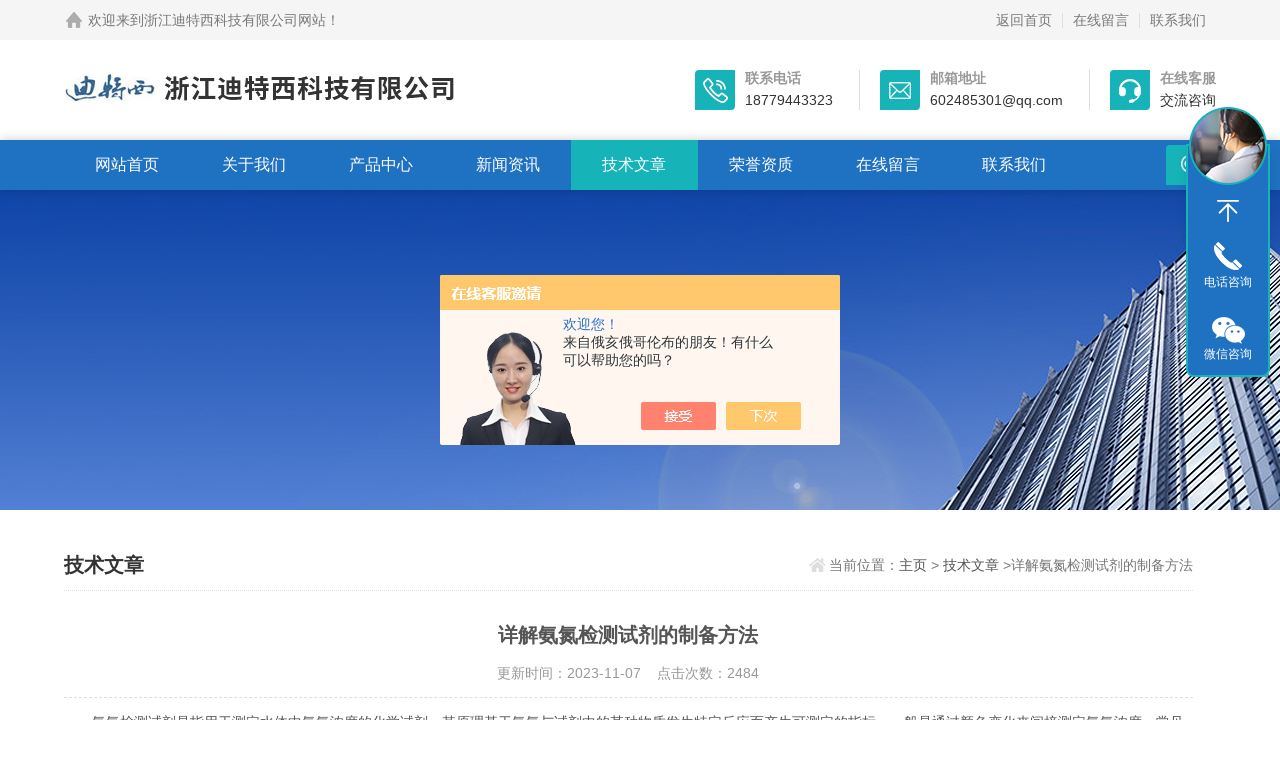

--- FILE ---
content_type: text/html; charset=utf-8
request_url: http://www.ditexi.cn/Article-3523639.html
body_size: 5007
content:
<!DOCTYPE html>
<html>
<head>
<meta http-equiv="Content-Type" content="text/html; charset=utf-8" />
<meta http-equiv="x-ua-compatible" content="ie=edge,chrome=1">
<meta name="renderer" content="webkit|ie-comp|ie-stand">
<meta name="viewport" content="width=device-width,initial-scale=1,maximum-scale=1, minimum-scale=1,user-scalable=0">
<title>详解氨氮检测试剂的制备方法-浙江迪特西科技有限公司</title>
<META NAME="Keywords" CONTENT="氨氮检测试剂">
<META NAME="Description" CONTENT="氨氮检测试剂是指用于测定水体中氨氮浓度的化学试剂。其原理基于氨氮与试剂中的某种物质发生特定反应而产生可测定的指标，一般是通过颜色变化来间接测定氨氮浓度。常见的氨氮检测方法包括指示剂法、比色法、荧光法和化学分析仪器法等。">
<link rel="stylesheet" href="/skins/342371/css/animate.min.css">
<link rel="stylesheet" type="text/css" href="/skins/342371/css/swiper.min.css">
<link rel="stylesheet" type="text/css" href="/skins/342371/css/style.css" />
<script type="text/javascript" src="/skins/342371/js/jquery-3.6.0.min.js"></script>
<script type="text/javascript" src="/skins/342371/js/swiper.min.js"></script>
<!--导航当前状态 JS-->
<script language="javascript" type="text/javascript"> 
	var nav= '5';
</script>
<!--导航当前状态 JS END-->

<link rel="shortcut icon" href="/skins/342371/favicon.ico">
<script type="application/ld+json">
{
"@context": "https://ziyuan.baidu.com/contexts/cambrian.jsonld",
"@id": "http://www.ditexi.cn/Article-3523639.html",
"title": "详解氨氮检测试剂的制备方法",
"pubDate": "2023-11-07T11:21:08",
"upDate": "2023-11-07T11:21:08"
    }</script>
<script language="javaScript" src="/js/JSChat.js"></script><script language="javaScript">function ChatBoxClickGXH() { DoChatBoxClickGXH('https://chat.chem17.com',343905) }</script><script>!window.jQuery && document.write('<script src="https://public.mtnets.com/Plugins/jQuery/2.2.4/jquery-2.2.4.min.js" integrity="sha384-rY/jv8mMhqDabXSo+UCggqKtdmBfd3qC2/KvyTDNQ6PcUJXaxK1tMepoQda4g5vB" crossorigin="anonymous">'+'</scr'+'ipt>');</script><script type="text/javascript" src="https://chat.chem17.com/chat/KFCenterBox/342371"></script><script type="text/javascript" src="https://chat.chem17.com/chat/KFLeftBox/342371"></script><script>
(function(){
var bp = document.createElement('script');
var curProtocol = window.location.protocol.split(':')[0];
if (curProtocol === 'https') {
bp.src = 'https://zz.bdstatic.com/linksubmit/push.js';
}
else {
bp.src = 'http://push.zhanzhang.baidu.com/push.js';
}
var s = document.getElementsByTagName("script")[0];
s.parentNode.insertBefore(bp, s);
})();
</script>
</head>

<body>
<!--headtop 开始-->
<div class="ly_headtop">
	<div class="lyht_main">
    	<div class="lyht_fl"><img src="/skins/342371/images/home.png">欢迎来到浙江迪特西科技有限公司网站！</div>
        <div class="lyht_fr"><a href="/">返回首页</a><em></em><a href="/order.html" rel="nofollow">在线留言</a><em></em><a href="/contact.html" rel="nofollow">联系我们</a></div>
        <div class="clear"></div>
    </div>
</div>
<!--headtop 结束-->

<!--top start-->
<section class="ly_top ly_top2">
<div class="ly_top_in">
	<div class="top_logo">
        <a href="/">
           <img src="/skins/342371/images/logo.jpg" alt="浙江迪特西科技有限公司"/>
        </a>
    </div>
	<div class="top_right">
    	<a href="tel:18779443323" class="tr tr1">
        	<div class="tr_l"></div>
            <div class="tr_r"><p>联系电话</p><span>18779443323</span></div>
        </a>
        <a href="mailto:602485301@qq.com" class="tr tr2">
        	<div class="tr_l"></div>
            <div class="tr_r"><p>邮箱地址</p><span>602485301@qq.com</span></div>
        </a>
        <a onclick="ChatBoxClickGXH()" href="#" target="_self" class="tr tr3">
        	<div class="tr_l"></div>
            <div class="tr_r"><p>在线客服</p><span>交流咨询</span></div>
        </a>
    </div>
	<div class="clear"></div>
</div>
</section>
<!--top end-->

<div class="ly_Navigation">
    <!--导航栏 开始-->
    <div class="ly_Nav">
        <!-- 控制menu -->
        <div class="nav_menu">
            <span></span>
            <span></span>
            <span></span>
        </div>        
        <!-- 菜单 -->
        <div class="nav_list">
            <ul>
                <li id="navId1"><a href="/">网站首页</a></li>
                <li id="navId2"><a href="/aboutus.html" rel="nofollow">关于我们</a></li>
                <li id="navId3"><a href="/products.html">产品中心</a>
                    <!--二级栏目-->
                    <!--<i></i>
                    <ul><li><a href="#"></a></li></ul>-->
                </li>
                <li id="navId4"><a href="/news.html">新闻资讯</a></li>
                <li id="navId5"><a href="/article.html">技术文章</a></li>
                <li id="navId6"><a href="/honor.html" rel="nofollow">荣誉资质</a></li>
                <li id="navId7"><a href="/order.html" rel="nofollow">在线留言</a></li>
                <li id="navId8"><a href="/contact.html" rel="nofollow">联系我们</a></li>
                <div class="clear"></div>
            </ul>
            <div class="nav_mask"></div>
        </div>
        
        <div class="ly_Search">
        <form name="tk" method="post" action="/products.html" autocomplete="off">
             <input name="keyword" class="FormText" type="text" value="" placeholder="请输入关键词" maxlength="50" />
             <input class="FormBtn"  name="submit" type="submit" value="" />
        </form>
        </div>
        <div class="clear"></div>
    
    </div>
    <!--导航栏 结束-->  
</div>

<script type="text/javascript">
	$('.nav_mask').click(function(){
		$('.nav_list').removeClass('open')
	})
	$('.nav_menu,.nav_list').click(function(e){
		e.stopPropagation()
	})
	$('.ly_Nav').find('.nav_menu').click(function(e){
		$('.nav_list').toggleClass('open')
	})
	$(function () {
		$(".nav_list ul li i").click(function(){
			var b=false;
			if($(this).attr("class")=="cur"){
			   b=true;
			}
			$(".nav_list ul li ul").prev("i").removeClass("cur");
			$(".nav_list>ul>li").children("ul").slideUp("fast");
			if(!b){
				$(this).addClass("cur");
				$(this).siblings("ul").slideDown("fast");
			}
		})
	});
</script>
<script language="javascript" type="text/javascript">
	try {
		document.getElementById("navId" + nav).className = "active";
	}
	catch (e) {}
</script>

<script src="https://www.chem17.com/mystat.aspx?u=qzsk2017"></script>
<!--banner begin-->
<section class="ny_banner">
    <div class="slideshow" style="background-image: url(/skins/342371/images/ny_banner1.jpg)"></div>
</section>
<!--banner end-->


<!--content begin-->
<section class="ny_content_wrap">
<section class="ny_content " >
    <section class="content_right content_right2">
		 <div class="bread_nav">
         	<span>技术文章</span>
            <div><em></em>当前位置：<a href="/">主页</a> > <a href="/article.html">技术文章</a> >详解氨氮检测试剂的制备方法</div>
         </div>
         <section class="conn">
         <div class="ny_news_con2">
         	<h1 class="ny_news_tlt">详解氨氮检测试剂的制备方法</h1>
            <div class="ny_news_time">更新时间：2023-11-07&nbsp;&nbsp;&nbsp;&nbsp;点击次数：2484</div>
            <div class="ny_news_con" id="c_detail_wrap">
            	<div>　　氨氮检测试剂是指用于测定水体中氨氮浓度的化学试剂。其原理基于氨氮与试剂中的某种物质发生特定反应而产生可测定的指标，一般是通过颜色变化来间接测定氨氮浓度。常见的氨氮检测方法包括指示剂法、比色法、荧光法和化学分析仪器法等。<br />&nbsp;</div><div>　　1.指示剂法：该方法利用特定的指示剂与氨氮反应，产生可测定的颜色变化。常用的指示剂有菲伯哌齐特、酚酞和酮酸等。该方法简单易行，但准确度不高。<br />&nbsp;</div><div>　　2.比色法：该方法通过比较试剂与氨氮反应后的溶液颜色深浅来测定氨氮浓度。常见的试剂有邻苯二胺和硅钼酸盐等。比色法准确度较高，但需要准确控制试剂的加入量和反应时间。<br />&nbsp;</div><div>　　3.荧光法：该方法利用荧光染料与氨氮发生融合作用，产生特定的荧光信号。荧光法具有高灵敏度和选择性，适用于测定低浓度氨氮。但该方法需要专用设备进行测定。<br />&nbsp;</div><div>　　4.化学分析仪器法：该方法利用高级仪器，如分光光度计或离子选择电极仪器，通过测定化学指标，如吸光度、荧光强度或电位来测定氨氮浓度。该方法具有高准确度和快速测定的优势，但需要专业设备和操作。<br />&nbsp;</div><div>　　氨氮检测试剂的制备方法：<br />&nbsp;</div><div>　　1.设计试剂配方：根据氨氮检测方法的原理和指标需求，确定试剂所需的具体成分和比例。<br />&nbsp;</div><div>　　2.材料准备：收集试剂所需的原材料，包括底物、催化剂、指示剂等。<br />&nbsp;</div><div>　　3.反应制备：将试剂配方中的原料按照一定比例混合，并进行反应。反应条件包括温度、反应时间、pH值等，根据具体试剂的要求进行调控。<br />&nbsp;</div><div>　　4.净化和干燥：将反应产物经过净化处理，如过滤、干燥等，得到纯净的氨氮检测试剂。</div><div style="text-align: center;"><img src="https://img80.chem17.com/gxhpic_40bd32b8f6/fd9c5b6de14e75b1b689a736cbc9b34463ce8f15dcc011f1d7e2208df1a8ca62df35daf776b84669.jpg" alt="氨氮检测试剂" width="500" height="500" /></div>
            </div>
            <div class="ny_news_ye">
            	<p>上一篇：<a href="/Article-3524050.html">国产分光光度计接收器的故障解析</a></p>
				<p>下一篇：<a href="/Article-3522840.html">水质浊度检测，标液该如何正确标定？</a></p>
            </div>
         </div>
         </section>   
    </section>
</section>
</section>
<!--content end-->

<!--底部 开始-->
<div class="h_foot1">
	<div class="h_foot1_in">
    	<p>如果您有任何问题，请跟我们联系！</p>
        <a href="/contact.html" class="lxwm"><p>联系我们</p><span></span></a>
    </div>
</div>
<div class="h_foot2">
	<div class="h_foot2_in">
    	<p>版权所有&copy;2026 浙江迪特西科技有限公司  <a href="http://beian.miit.gov.cn/" target="_blank" rel="nofollow">备案号：浙ICP备16025237号-3</a> <a href="/sitemap.xml" target="_blank">sitemap.xml</a> 技术支持：<a href="https://www.chem17.com" target="_blank" rel="nofollow">化工仪器网</a> <a href="https://www.chem17.com/login" target="_blank" rel="nofollow">管理登陆</a></p>
		<p>地址：浙江省衢州市金桂路8号</p>
    </div>
</div>
<!--底部 结束-->

<!--在线客服-->
<div class="kfView hidden-sm hidden-md hidden-xs">
  <div><a class="kfView-lx" title="有什么可以帮到您的呢？"></a></div>
  <ul class="list-unstyled">
    <li>在线客服</li>
    <li><a href="javascript:scroll(0,0)" class="kfView_top" title="回网页顶部"></a></li>
    <li><a href="tel:18779443323" target="_blank" class="kfView-tel">电话咨询</a><p>服务热线：<br>400-605-0379<br>18779443323</p></li>
	<li><a  target="_blank" class="kfView-wx">微信咨询</a><p><img src="/skins/342371/images/code.jpg" width="120"></p></li>
    <li><a href="javascript:scroll(0,4000)" class="kfView_bottom" title="去网页底"></a></li>
  </ul>
</div>
<!--在线客服-->

<script type="text/javascript" src="/skins/342371/js/customer.js"></script>
<script src="/skins/342371/js/wow.min.js"></script>
<script>
if (!(/msie [6|7|8|9]/i.test(navigator.userAgent))){
	new WOW().init();
};
</script>




 <script type='text/javascript' src='/js/VideoIfrmeReload.js?v=001'></script>
  
</html>
</body>

--- FILE ---
content_type: text/css
request_url: http://www.ditexi.cn/skins/342371/css/style.css
body_size: 21033
content:
@charset "utf-8";
/* CSS Document */
body,h1,h2,h3,h4,h5,h6,hr,p,blockquote,dl,dt,dd,ul,ol,li,pre,form,fieldset,legend,button,input,textarea { margin: 0; padding: 0; border: 0;}
th,td{ margin: 0; padding: 0;}
html { color: #000; }
html,body {width:100%;min-width:320px;}
body,button,input,select,textarea { margin:0; padding:0;  font-family: "微软雅黑","Microsoft Yahei", "Arial", "Verdana", "sans-serif";  font-size:14px; background:#fff}
ul,ol,li,dl,dd,dt{list-style: none;}
em { font-style: normal; }
a { text-decoration: none;outline:none; }
a:hover { text-decoration: underline; color:#e85300;}
legend { color: #000; }
fieldset,img { border: 0; }
label,button { cursor: pointer; }
/*解决IE图片缩放失真*/
img { -ms-interpolation-mode: bicubic; }
/*清除浮动*/
.clearfix:after { content: ''; display: block; height: 0; clear: both; }
.clearfix { zoom: 1; }
.clear { clear: both; }
/*连续英文、数字换行*/
.wordwrap { word-break: break-all; word-wrap: break-word; }
/*单行文字超出显示省略号*/
.omg{overflow: hidden; text-overflow: ellipsis; white-space:nowrap;}
img { border: 0; vertical-align: middle;  }
a{ color:#3a3a3a; text-decoration:none;}
a:hover{ color:#0256ac; text-decoration:none}
a:active{color:#0256ac;}

.fl{float:left;}
.fr{float:right;}

/* 设置滚动条的样式 */
::-webkit-scrollbar { width:4px;}/* 滚动槽 */
::-webkit-scrollbar-track { background-color:#fff; border-radius:0px;}/* 滚动条滑块 */
::-webkit-scrollbar-thumb { background-color:#f2f3f6;}
::-webkit-scrollbar-thumb:window-inactive { background-color:#f2f3f6;}

@-webkit-keyframes bounce-up {
25% {-webkit-transform: translateY(5px);}
50%, 100% {-webkit-transform: translateY(0);}
75% {-webkit-transform: translateY(-5px);}
}
@keyframes bounce-up {
25% {transform: translateY(5px);}
50%, 100% {transform: translateY(0);}
75% {transform: translateY(-5px);}
}

*,a,button,input{-webkit-tap-highlight-color:rgba(255,0,0,0);}

/*苹果手机默认按钮样式去除*/
input[type="button"], input[type="submit"], input[type="reset"] {-webkit-appearance: none;}
textarea {  -webkit-appearance: none;}
input{ border-radius: 0; } 

/**ly_top**/
.ly_top{width:100%; margin: 0 auto;background-color: #ffffff; }
.ly_top_in { width:90%;max-width:1280px; height: 100px; overflow: hidden; margin: 0 auto; padding: 0;}
.ly_top .top_logo { width:500px; height: 54px; overflow: hidden; margin: 20px 0 26px 0; padding: 0; float: left;}
.ly_top .top_logo a{display:block;}
.ly_top .top_right {height: 40px; overflow: hidden; margin: 30px 0; padding: 0; float: right;}
.ly_top .top_right .tr{float:left;border-right:1px solid #ddd;padding:0 26px 0 20px; }
.ly_top .top_right .tr3{border-right:none;padding:0 0 0 20px; }
.ly_top .top_right .tr .tr_l{float:left;width:40px;height:40px;background-color:#16b4b9;background-image:url(../images/top_tel.png);background-position:center center;background-repeat:no-repeat; margin-right:5px;border-radius:4px 0 4px 0;-webkit-transition: all .25s;-moz-transition: all .25s;-ms-transition: all .25s;-o-transition: all .25s;transition: all .25s;}
.ly_top .top_right .tr2 .tr_l{background-image:url(../images/top_email.png);}
.ly_top .top_right .tr3 .tr_l{background-image:url(../images/top_qq.png);}
.ly_top .top_right .tr .tr_r{float:left;margin-left:5px;}
.ly_top .top_right .tr .tr_r p{color: #999;font-size:14px;font-weight:bold;}
.ly_top .top_right .tr .tr_r span{color: #333;font-size:14px;display:block;padding-top:4px;}
.ly_top .top_right a:hover .tr_l{background-color:#1f71c2;}

/**ly_nav**/
.ly_nav { width:100%; margin: 0 auto; padding: 0; background-color: #1f71c2;position:relative;-moz-box-shadow: 0px 0 10px rgba(0,0,0,.2);-webkit-box-shadow: 0px 0 10px rgba(0,0,0,.2);box-shadow: 0px 0 10px rgba(0,0,0,.2);}
.navigation { width:90%;max-width:1280px; margin:0 auto; padding:0; list-style:none;}
.navigation li { float:left;position:relative;width:11%;}

.navigation li a { display:block; width: 100%; height: 50px; line-height: 50px; margin: 0; padding:0; text-decoration:none; text-align:center; text-transform:uppercase; color:#ffffff; font-size: 16px; text-align: center;-webkit-transition: all .25s;-moz-transition: all .25s;-ms-transition: all .25s;-o-transition: all .25s;transition: all .25s;}
.navigation li:hover, .navigation li span:hover, .navigation li span.nav_on { color:#fff; background-color: #16b4b9;}
.navigation li span.nav_on a{color:#fff;}
.navigation ul { position:absolute; left:0; top: 48px; display:none; margin:0; padding:0; list-style:none; z-index: 999; background-color: #fff; border-top: 2px solid #e20100;}
.navigation ul li { width:120px; float:left; border-top:none;}
.navigation ul li:nth-child(even) { background-color:#f5f6f8;}
.navigation ul a { display:block; height:45px; line-height: 45px; padding:0; color:#4e607b; font-size: 14px; font-weight: normal; text-decoration:none; border-top:none;}
.navigation ul a:hover { color:#fff; background-color: #fe0100;}
.web_nav{display:none;width:90%; height: 50px;line-height:50px;color:#fff;font-size:16px;margin:0 auto;font-weight:bold;}
.btn-menu {display:block;float:right;position:relative;background:transparent;cursor:pointer;padding: 15px 0;width:26px;height:16px;-webkit-transition:all ease .238s;-moz-transition:all ease .238s;transition:all ease .238s;}
.btn-menu:before,.btn-menu:after,.btn-menu span {background-color:#ffffff;-webkit-transition:all ease .238s;-moz-transition:all ease .238s;transition:all ease .238s;}
.btn-menu:before,.btn-menu:after {content:'';position:absolute;top:0;height:1px;width:100%;left:0;top:50%;-webkit-transform-origin:50% 50%;-ms-transform-origin:50% 50%;transform-origin:50% 50%;}
.btn-menu span {position:absolute;width:100%;height:1px;left:0;top:50%;overflow:hidden;text-indent:200%;}
.btn-menu:before {-webkit-transform:translate3d(0,-7px,0);transform:translate3d(0,-7px,0);}
.btn-menu:after {-webkit-transform:translate3d(0,7px,0);transform:translate3d(0,7px,0);}
.btn-menu.active span {opacity:0;}
.btn-menu.active:before {background-color:#ffffff;-webkit-transform:rotate3d(0,0,1,45deg);transform:rotate3d(0,0,1,45deg);}
.btn-menu.active:after {background-color:#ffffff;-webkit-transform:rotate3d(0,0,1,-45deg);transform:rotate3d(0,0,1,-45deg);}
/*搜索框*/
.navigation li.h_search_wrap{border-radius:4px 0 4px 0;float:right;width:50px;height:40px;margin-top:3px;margin-right:20px;background:#00abfd;cursor:pointer;}
.navigation li.h_search_wrap:hover{background:#00cefd;}
.navigation li.h_search_wrap span{display:block;width:100%;height:40px;background:url(../images/search_btn.png) center center no-repeat;}
.navigation li.h_search_wrap2{background:#ea1211;}
.navigation li.h_search_wrap2:hover{background:#fd1e1d;}
.navigation li.h_search_wrap2 span{background:url(../images/search_btn2.png) center center no-repeat;}
.h_search{display:none;position:absolute;top:45px;left:0;margin:0 auto;z-index:999999;width:100%;padding:20px 0;background:rgba(0,0,0,.5);}
.h_search .form1{ width:80%;max-width:1280px;margin:0 auto;line-height:59px;}
.h_search .form_text1 { float:left; width:90%; height:50px; line-height:28px; text-indent:10px; outline:none;background:#ffffff;margin:3px 0;font-size:14px;border-radius: 0 0 0 4px;}
.h_search .form_button1{float:left;width:10%; height:50px; background:#1f71c2; border:0; outline:none; color:#FFF; margin:3px 0;cursor:pointer;border-radius:0 0 4px 0;font-size:16px;}
.h_search .form_button1:hover{ background:#16b4b9;}
/*导航悬浮样式*/
/*.ly_top2 {position:fixed;top:0;z-index:999;}
.ly_nav2 {position:fixed;top:100px;z-index:999;}*/
/*.ly_nav2 li{width:10%;}
.ly_nav2 li.logo2{float:left;width:10%;height:45px;background:#1c63a9 url(../images/logo2.png) center center no-repeat;}*/

.navigation li span { display:block;color: #fff;width:98%; padding: 0 1%; font-size: 14px; text-align: center;display: inline-block; cursor: pointer;position: relative;overflow: visible;;}
.navigation li span a{display:block;color: #fff;}
.navigation li span i{display:none;float:right;width:46px;height:46px;background:url(../images/pro_fl_icon.png) center center no-repeat;}
.navigation li div{position:absolute;top:46px;left:0;width:100%;background:#fff;z-index:999999;display:none;}
.navigation li div a{color: #555;width:98%; padding: 0 1%; font-size: 14px; text-align: center; height: 46px; line-height: 46px;border-bottom:1px dashed #dedede; display: inline-block; cursor: pointer;}
.navigation li div a:hover{background:#f1f1f1;color:#555;}
.navigation li:hover div{display:block;}

@media (max-width:1199px) {  }
@media (max-width:992px) {  }
@media (max-width:880px) {
.navigation li span i{display:block;}
.navigation{width:100%;display:none;}
.navigation li{width:100%;background:#f1f1f1;border-bottom:1px solid #ffffff;margin: 0 0;}
.navigation li a{color:#333; display:block;line-height:44px;}
.navigation li div{position:static;}
.navigation li div a{height:36px;line-height:36px;display:block;}
.navigation li div a:hover{background:#fff;}
.navigation li span{text-indent:46px;}
.navigation li span a{display:inline;color: #555;}
.navigation li span:hover a{color: #fff;}
.navigation li span.active a{color: #fff;}
}
@media (max-width:767px) {
	
	}


/*导航栏 开始*/
.ly_Navigation { width:100%; height:auto; margin:0 auto; padding:0; background-color:#1f71c2; box-shadow:0 0 10px rgba(0,0,0,0.2); -webkit-box-shadow:0 0 10px rgba(0,0,0,0.2); -moz-box-shadow:0 0 10px rgba(0,0,0,0.2); position:relative; z-index:9;}
.ly_Nav { width:100%; max-width:1280px; height:auto; margin:0 auto; padding:0;}
.ly_Nav li, .ly_Nav a {	text-decoration: none; list-style: none;}
.ly_Nav ::-webkit-scrollbar { display: none;}
.ly_Nav .nav_list { width:88%; margin:0 auto; padding:0; float:left; -webkit-box-sizing: border-box; box-sizing: border-box;}
.ly_Nav .nav_list > ul > li { width:12.5%; position: relative; list-style: none; padding:0; float:left; position:relative; -webkit-box-sizing: border-box; -moz-box-sizing: border-box; box-sizing: border-box;}
.ly_Nav .nav_list > ul > li > a { display: block; width:100%; line-height: 50px; color: #fff; font-size: 16px; text-align:center; padding: 0; margin: 0; text-decoration: none; -webkit-box-sizing: border-box; -moz-box-sizing: border-box; box-sizing: border-box;}
.ly_Nav .nav_list > ul > li:hover > a, .ly_Nav .nav_list > ul > li.active > a { background-color: #16b4b9;}
.ly_Nav .nav_list > ul > li i { display:inline-block; width:20px; height:20px; background:url(../images/down.png) center center no-repeat; background-size:10px 10px; vertical-align:middle; cursor:pointer; margin:0; display:none;}
.ly_Nav .nav_list > ul > li i.cur{ background:url(../images/up.png) center center no-repeat; background-size:10px 10px; text-decoration:none;}
.ly_Nav .nav_list > ul > li ul { display:none; position:absolute; left:-17%; top:80px; z-index:9; width:134%; overflow:hidden; background-color:#fff; border-top:2px solid #08a7ac; box-shadow:0 4px 6px rgba(0, 0, 0, 0.1); border-radius:0 0 2px 2px;}
.ly_Nav .nav_list > ul > li:hover ul { display:block;}
.ly_Nav .nav_list > ul > li ul li { width:100%; overflow:hidden; margin:0 auto; padding:0; border-bottom:1px solid rgba(85, 87, 89, 0.1);}
.ly_Nav .nav_list > ul > li ul li:last-child { border:0;}
.ly_Nav .nav_list > ul > li ul li a { display:block; width:100%; height:40px; overflow:hidden; line-height:40px; color:#555; font-size:14px; text-align:center; white-space:nowrap; text-overflow: ellipsis; margin:0 auto; padding:0 8px; -webkit-box-sizing: border-box; -moz-box-sizing: border-box; box-sizing: border-box;}
.ly_Nav .nav_list > ul > li ul li a:hover { color:#08a7ac;}
.ly_Nav .nav_menu { display: none;}

.ly_Search { width:50px; height:40px; margin:5px 0; padding:0; position:relative; float:right;}
.ly_Search input.FormText { display:block; width:0; height:40px; overflow:hidden; line-height:40px; color:#666; font-size:14px; margin:0; padding:0; background-color:#fff;border-radius:0; border:0; outline:none; position:absolute; top:0; right:50px; -webkit-box-sizing: border-box; box-sizing: border-box; transition: all 0.5s; -webkit-transition: all 0.5s; -moz-transition: all 0.5s; -o-transition: all 0.5s;}
.ly_Search:hover input.FormText { width:240px; padding:0 15px; border-radius:4px 0 0;}
.ly_Search input.FormBtn { display:block; width:50px; height:40px; overflow:hidden; margin:0; padding:0; background:#16b4b9 url(../images/search_btn.png) center center no-repeat; background-size:20px 20px; border-radius:4px 0; border:0; outline:none; cursor:pointer; transition: all 0.5s; -webkit-transition: all 0.5s; -moz-transition: all 0.5s; -o-transition: all 0.5s;}
.ly_Search:hover input.FormBtn { background:#08a7ac url(../images/search_btn.png) center center no-repeat; background-size:20px 20px; border-radius:0 0 4px;}

@media (max-width:1680px) {
}
@media (max-width:1600px) {
}
@media (max-width:1560px) {	
}
@media (max-width:1440px) {
}
@media (max-width:1366px) {

}
@media (max-width:1280px) {
	.ly_Nav { width:90%; max-width:inherit;}
}
@media (max-width:1200px) {
	
}
@media (max-width:1080px) {
	.ly_Navigation { height:50px; z-index:9999;}
	.ly_Nav { height:0; margin:0;}
	.ly_Nav .nav_list { width: 60%; height: 100%; margin:0; padding: 0; position:fixed; top: 0; left: -100%; z-index: 9999; transition: 0.5s; -webkit-transition: 0.5s;}
	.ly_Nav .nav_list ul { width:60%; height:100%; background-color: #fff; position:relative; z-index:9999;}
	.ly_Nav .nav_list .nav_mask { width:100%; height:100%; background-color:rgba(0, 0, 0, 0.6); position:absolute; left:0; top:0; z-index:9998;}
	.ly_Nav .nav_list ul > li { width: 100%; overflow: hidden; margin:0 auto; padding:0; background:none; box-sizing:border-box; position:relative;}
	.ly_Nav .nav_list ul > li a { display:block; width: 100%; line-height:80px; color:#333; font-size:20px; text-align:left; padding:0 60px 0 20px; border-bottom:1px solid rgba(85, 87, 89, 0.1); -webkit-box-sizing: border-box; -moz-box-sizing: border-box; box-sizing: border-box;}
	.ly_Nav .nav_list > ul > li:hover > a, .ly_Nav .nav_list > ul > li.active > a { color:#fff; background-color: #16b4b9;}
	.ly_Nav .nav_list > ul > li i { display:block; width:60px; height:60px; background-size:14px 9px; position:absolute; top:0; right:0;}
	.ly_Nav .nav_list > ul > li i.cur { background-size:14px 9px;}
	.ly_Nav .nav_list > ul > li ul { width:100%; overflow:hidden; position:inherit; left:inherit; top:inherit; background-color:#f8f8f8; box-shadow:none; border:0; border-radius:0; border-bottom:1px solid rgba(85, 87, 89, 0.1);}
	.ly_Nav .nav_list > ul > li:hover > em, .ly_Nav .nav_list > ul > li.active > em { display:none;}
	.ly_Nav .nav_list > ul > li ul li a { height:48px; line-height:48px; color:#888; text-align:left; border:0; padding:0 40px;}
	
	.ly_Nav .nav_menu { display: block; width:22px; padding:11px 9px; background-color:#08a7ac; border-radius:4px 0; margin: 0; position:absolute; top:5px; right:5%;}
	.ly_Nav .nav_menu span { display: block; width: 100%; height: 2px; background-color: #fff; border-radius: 1px;}
	.ly_Nav .nav_menu span + span { margin-top: 6px;}
	.ly_Nav .open { width:100%; overflow: auto; left: 0%;}	
	.ly_Nav .nav_menu:active { background-color:#08a7ac;}
	
	.ly_Search { width:290px; margin:0; padding:5px 0;}
	.ly_Search input.FormText { width:240px; padding:0 15px; border-radius:4px 0 0; top:5px;}
	.ly_Search input.FormBtn { border-radius:0 0 4px; position:absolute; top:5px; right:0;}
}
@media (max-width:1024px) {

}
@media (max-width:800px) {
	.ly_Navigation { height:50px; width:50%; position:absolute; right:2%; top:50px; background:none; box-shadow:none;}
	.ly_Nav .nav_menu { right:0;}
	.ly_Search { margin:0 20px 0 0;}
	.ly_Search input.FormText { background-color:#f5f5f5;}
}
@media (max-width: 767px) {
	.ly_Navigation { height:50px; width:100%; position: relative; right: inherit; top: inherit; background:none; box-shadow:none;}
	.ly_Nav { height:50px; margin:0 auto;}
	.ly_Nav .nav_list { width: 60%; height: 100%; margin:0; padding: 0; position:fixed; top: 0; left: -100%; z-index: 9999; transition: 0.5s; -webkit-transition: 0.5s;}
	.ly_Nav .nav_list ul { width:60%; height:100%; background-color: #fff; position:relative; z-index:9999;}
	.ly_Nav .nav_list .nav_mask { width:100%; height:100%; background-color:rgba(0, 0, 0, 0.6); position:absolute; left:0; top:0; z-index:9998;}
	.ly_Nav .nav_list ul > li { width: 100%; overflow: hidden; margin:0 auto; padding:0; background:none; box-sizing:border-box; position:relative;}
	.ly_Nav .nav_list ul > li a { display:block; width: 100%; line-height:48px; color:#333; font-size:15px; text-align:left; padding:0 48px 0 20px; border-bottom:1px solid rgba(85, 87, 89, 0.1); -webkit-box-sizing: border-box; -moz-box-sizing: border-box; box-sizing: border-box;}
	.ly_Nav .nav_list > ul > li:hover > a, .ly_Nav .nav_list > ul > li.active > a { color: #fff; background-color:#08a7ac; border-bottom:1px solid #08a7ac;}
	.ly_Nav .nav_list > ul > li > em { margin:0; left:20px;}
	.ly_Nav .nav_list > ul > li i { display:block; width:48px; height:48px; background-size:14px 9px; position:absolute; top:0; right:0;}
	.ly_Nav .nav_list > ul > li i.cur { background-size:14px 9px;}
	.ly_Nav .nav_list > ul > li ul { width:100%; overflow:hidden; position:inherit; left:inherit; top:inherit; background-color:#f8f8f8; box-shadow:none; border:0; border-radius:0; border-bottom:1px solid rgba(85, 87, 89, 0.1);}
	.ly_Nav .nav_list > ul > li:hover > em, .ly_Nav .nav_list > ul > li.active > em { display:none;}
	.ly_Nav .nav_list > ul > li ul li a { height:48px; line-height:48px; color:#888; text-align:left; border:0; padding:0 20px 0 40px;}	
	.ly_Nav .nav_menu { display: block; width:22px; padding:11px 9px; background-color:#08a7ac; border-radius:4px 0; margin: 0; position:absolute; top:-55px; right:5%;}
	.ly_Nav .nav_menu span { display: block; width: 100%; height: 2px; background-color: #fff; border-radius: 1px;}
	.ly_Nav .nav_menu span + span { margin-top: 6px;}
	.ly_Nav .open { width:100%; overflow: auto; left: 0%;}	
	.ly_Nav .nav_menu:active { background-color:#08a7ac;}
	
	.ly_Search { width:100%; margin:0 auto; padding:0;}
	.ly_Search input.FormText { width:80%; padding:0 15px; border-radius:4px 0 0; top:0; left:0; right:inherit;}
	.ly_Search:hover input.FormText { width:80%;}
	.ly_Search input.FormBtn { width:20%; border-radius:0 0 4px; position:absolute; top:0; right:0;}
}
@media (max-width: 375px) {
	.ly_Nav .nav_list ul > li a { font-size:14px;}
}
/*导航栏 结束*/

/* banner 开始 */
.apple-banner { width: 100%; height: 580px; overflow: hidden;}
.apple-banner .swiper-container { width: 100%; height: 580px;}
.apple-banner .swiper-container .swiper-button-prev, .apple-banner .swiper-container .swiper-button-next { width: 15%; height: 100%; top:0; background:none; margin:0;}
.apple-banner .swiper-container .swiper-button-prev { left:0;}	
.apple-banner .swiper-container .swiper-button-next { right:0;}
.apple-banner .swiper-container .swiper-button-prev, .apple-banner .swiper-container .swiper-button-next { display:block; width: 64px; height: 64px; position: absolute; top: 50%; margin-top:-32px; border-radius: 100%; opacity: 0.6; -webkit-transition: opacity 0.5s ease; transition: opacity 0.5s ease;}
.apple-banner .swiper-container .swiper-button-prev { background: rgba(0,0,0,0.6) url(../images/arrows1.png) center center no-repeat; left: 20px;}
.apple-banner .swiper-container .swiper-button-next { background: rgba(0,0,0,0.6) url(../images/arrows2.png) center center no-repeat; right:20px;}
.apple-banner .swiper-container .swiper-button-prev:hover, .apple-banner .swiper-container .swiper-button-next:hover { opacity: 1;}
/*分页器*/
.apple-banner .swiper-container .swiper-pagination{ top:auto; bottom:24px; background:none;}
.apple-banner .swiper-container .swiper-pagination-bullet { display: inline-block; width: 12px; height: 12px; margin: 0 6px; cursor: pointer; background: rgba(255, 255, 255, 0.5); border-radius:50%; opacity: 1; border-radius:6px;}
.apple-banner .swiper-container .swiper-pagination-bullet-active { background-color: #16b4b9;}

@media screen and (max-width: 1300px) and (min-width: 1200px){
	.apple-banner { height: 440px;}
	.apple-banner .swiper-container { height: 440px;}
}
@media screen and (max-width:1199px) and (min-width:1080px) {
	.apple-banner { height: 420px;}
	.apple-banner .swiper-container { height: 420px;}

}
@media screen and (max-width:1079px) and (min-width:1024px) {
	.apple-banner { height: 400px;}
	.apple-banner .swiper-container { height: 400px;}
	.swiper-container .swiper-button-prev, .apple-banner .swiper-container .swiper-button-next { width:10%;}
}
@media screen and (max-width:1023px) and (min-width:768px) {
	.apple-banner { height: 300px;}
	.apple-banner .swiper-container { height: 300px;}

}
@media (max-width: 767px) {
	.apple-banner { height: 180px;}
	.apple-banner .swiper-container { height: 180px;}
	.apple-banner .swiper-button-prev, .apple-banner .swiper-button-next { width:44px; height:44px; background-size:44px 44px;}
	.apple-banner .swiper-button-prev { left:10px;}
	.apple-banner .swiper-button-next { right:10px;}
	.apple-banner .swiper-container .swiper-pagination { bottom:12px;}
	.apple-banner .swiper-pagination-bullet { width:10px; height:10px; margin:0 5px;}
	
	.apple-banner .swiper-container .swiper-button-prev, .apple-banner .swiper-container .swiper-button-next { display:none;}
}
@media (max-width: 320px) {
	.apple-banner { height: 140px;}
	.apple-banner .swiper-container { height: 140px;}
	
}
/* banner 结束 */

.h_news_wrap{background:#f8f8f8;width:100%;background-attachment: fixed;}
.h_news{width:90%;max-width:1280px;margin:0 auto;padding:40px 0 40px;}
.h_tlt1{width:100%;}
.h_tlt1 p{font-size:24px;font-weight:bold;color:#333;text-align:center;}
.h_tlt1 span{display:block;font-size:15px;color:#999;text-align:center;height:40px;line-height:40px;text-transform : uppercase;}
.h_tlt1 em{display:block;width:58px;height:2px;background:#1f71c2;margin:0 auto;}
.h_news  .news_bd{padding-top:40px;overflow:hidden;}
.h_news  .news_bd .news_tj{width:48%;float:left;}
.h_news  .news_bd .news_tj .news_tj_img a{display:block;width:100%;height:210px;overflow:hidden;text-align:center;background:#ffffff;border-bottom:1px solid #f5f5f5;}
.h_news  .news_bd .news_tj .news_tj_img a img{width:100%;vertical-align:middle;transition-duration: 3s;-ms-transition-duration: 3s;-moz-transition-duration: 3s;-webkit-transition-duration: 3s;}
.h_news  .news_bd .news_tj .news_tj_img a:hover img{transform: scale(1.1,1.1);opacity: 0.5;}
.h_news  .news_bd .news_tj .news_tj_img a .iblock {display:inline-block;height:100%;width:0;vertical-align:middle}
.h_news  .news_bd .news_tj .news_tj_con{background:#ffffff;padding: 14px 20px 26px;}
.h_news  .news_bd .news_tj p a{display:block;width:100%;overflow: hidden; text-overflow: ellipsis; white-space:nowrap;font-size:18px;color:#333;font-weight:bold;height:50px;line-height:50px;}
.h_news  .news_bd .news_tj p a:hover{color:#16b4b9;}
.h_news  .news_bd .news_tj span{display:block;font-size:14px;color:#999;line-height:22px;background:#ffffff;height:66px;overflow:hidden;}
.h_news  .news_bd .news_tj em{display:block;font-size:14px;color:#c6c6c6;padding-top:10px;background:#ffffff;}
.h_news  .news_bd ul{width:50%;float:right;}
.h_news  .news_bd ul li{background:#ffffff;padding:22px 24px;margin-bottom:21px;position:relative;}
.h_news  .news_bd ul li .news_time{position:absolute;left:24px;top:24px;width:90px;text-align:center;background:#cacaca;padding:10px 0;overflow:hidden;border-radius:4px 0 4px 0;}
.h_news  .news_bd ul li .news_time p{font-size:24px;font-weight:bold;color:#fff;}
.h_news  .news_bd ul li .news_time span{font-size:14px;color:#fff;}
.h_news  .news_bd ul li .news_con{padding-left:110px;}
.h_news  .news_bd ul li .news_con p{overflow: hidden; text-overflow: ellipsis; white-space:nowrap;}
.h_news  .news_bd ul li .news_con p a{font-size:18px;font-weight:bold;color:#333;overflow: hidden; text-overflow: ellipsis; white-space:nowrap;}
.h_news  .news_bd ul li .news_con span{display:block;font-size:14px;color:#999;line-height:22px;padding-top:5px;height:45px;overflow:hidden;}
.h_news  .news_bd ul li:hover .news_time{background:#16b4b9;}
.h_news  .news_bd ul li:hover .news_con p a{color:#16b4b9}

/*公司简介*/
.ly_about{ width:100%;background:#efefef;}
.ly_about_in{ width:90%;max-width:1280px;margin:0 auto;padding:40px 0 60px;}
.gsjj_img{float:left;margin-top:20px;width:40%;}
.gsjj_img img{max-width:100%;}
.gsjj_in{width:57%;float:right;margin:20px 0 0 0;}
.gsjj .h2{font-size:24px;color:#333;font-weight:bold;}
.gsjj .h2 span{font-size:20px;color:#cccccc;font-weight:normal;}
.gsjj .con{font-size:14px;color:#666;line-height:26px;margin-top:30px;margin-bottom:5px;overflow: hidden;    height: 233px;}
.gsjj a.more{display:block;width:140px;height:40px;font-size:14px;color:#fff;text-align:center;line-height:40px;background:#1f71c2;float:left;border-radius:4px 0 4px 0;}
.gsjj a.more:hover{background:#16b4b9;cursor:pointer;}

/*首页产品展示*/
.h_products{width:100%;background:#f8f8f8;}
.h_products_in{ width:90%;max-width:1280px;margin:0 auto;padding:40px 0 10px;}
.h_products .pro_hd{margin:30px auto 40px;}

.h_products .pro_hd ul{margin:0 auto;max-width:100%;height:41px;overflow:hidden;text-align:center;font-size: 0;}
.h_products .pro_hd ul li{display:inline-block;margin:0 1px 2px;}
.h_products .pro_hd ul li a{display:block;background: #eee;padding: 8px 30px;color: #76838f;-webkit-transition: .25s;-o-transition: .25s;transition: .25s;overflow: hidden; text-overflow: ellipsis; white-space:nowrap;height:24px;line-height:24px;font-size:14px;max-width:150px;transition-duration: .3s;-ms-transition-duration: .3s;-moz-transition-duration: .3s;-webkit-transition-duration: .3s;}
.h_products .pro_hd ul li a:hover{background: #16b4b9;color:#fff;}
.h_products .pro_hd ul li.on a{background: #1f71c2;color:#fff;}
.h_products .pro_bd ul li{float:left;width: 22.5%;margin-right:3%;margin-bottom:30px;}
.h_products .pro_bd ul li:nth-child(4n) {margin-right: 0px;}
.h_products .pro_bd ul li div{display:block;width:100%;box-shadow: 0px 0px 72px 0px #e1dddd;-webkit-transition: all .25s;-webkit-transition: all .25s;-moz-transition: all .25s;-ms-transition: all .25s;-o-transition: all .25s;box-shadow: 0px 0px 10px #eee;background: #fff;}
.h_products .pro_bd ul li div .pro_img{display:block;text-align:center;width:100%;height:230px;box-sizing:border-box;-moz-box-sizing:border-box;-webkit-box-sizing:border-box;overflow:hidden;}
.h_products .pro_bd ul li div .pro_img img{vertical-align:middle;max-width:90%;max-height:90%;transition-duration: 1s;-ms-transition-duration: 1s;-moz-transition-duration: 1s;-webkit-transition-duration: 1s;}
.h_products .pro_bd ul li div .pro_img .iblock {display:inline-block;height:100%;width:0;vertical-align:middle}
.h_products .pro_bd ul li p a {display:block;height:40px;line-height:40px;font-size:14px;text-align:center;color:#fff;padding:0 5px;overflow: hidden; text-overflow: ellipsis; white-space:nowrap;background: #a9a9a9;}
.h_products .pro_bd ul li>div:hover p a{background:#16b4b9;color:#ffffff;}
.h_products .pro_bd ul li>div:hover img{transform: scale(1.1,1.1);opacity: 0.8;}
@media screen and (max-width: 450px){
.h_products .pro_bd ul li div .pro_img{display:block;text-align:center;width:100%;height:165px;box-sizing:border-box;-moz-box-sizing:border-box;-webkit-box-sizing:border-box;overflow:hidden;}
}


/*我们的优势*/
.youshi_wrap{overflow:hidden;width:100%;overflow-x: hidden;margin-left:0;}
.h_youshi{width:100%;background:#fff;}
.h_youshi_in{width:90%;max-width:1280px;padding:40px 0;margin:0 auto;}
.h_youshi_in ul{padding-top:40px;}
.h_youshi_in ul li{float:left;margin-right:2%;width:23%;}
.h_youshi_in ul li:nth-child(4n){margin-right: 0px;}
.h_youshi_in ul li .icon{text-align:center;width:120px;height:120px;margin:0 auto;background:#eee;border-radius:50%; display: flex;justify-content: center;align-items: center;display:-webkit-box;-webkit-box-pack:center;-webkit-box-align:center;transition: background 0.5s,color 0.5s;-moz-transition: background 0.5s,color 0.5s;-webkit-transition: background 0.5s,color 0.5s;-o-transition: background;}
.h_youshi_in ul li .icon span{display:block;width:50px;height:50px;background:url(../images/ys1.png) center center no-repeat;background-size:cover;transition: background 0.5s,color 0.5s;-moz-transition: background 0.5s,color 0.5s;-webkit-transition: background 0.5s,color 0.5s;-o-transition: background;}
.h_youshi_in ul li .icon2 span{background:url(../images/ys2.png) center center no-repeat;background-size:cover;}
.h_youshi_in ul li .icon3 span{background:url(../images/ys3.png) center center no-repeat;background-size:cover;}
.h_youshi_in ul li .icon4 span{background:url(../images/ys4.png) center center no-repeat;background-size:cover;}
.h_youshi_in ul li .tlt{text-align:center;margin-top: 20px;margin-bottom: 5px;font-size: 20px;color: #2a333c;}
.h_youshi_in ul li p{text-align:center;margin-top: 10px;margin-bottom: 5px;font-size: 14px;color: #999;}
.h_youshi_in ul li:hover .icon{background:#16b4b9;}
.h_youshi_in ul li:hover .icon1 span{background:url(../images/ys1a.png) center center no-repeat;background-size:cover;}
.h_youshi_in ul li:hover .icon2 span{background:url(../images/ys2a.png) center center no-repeat;background-size:cover;}
.h_youshi_in ul li:hover .icon3 span{background:url(../images/ys3a.png) center center no-repeat;background-size:cover;}
.h_youshi_in ul li:hover .icon4 span{background:url(../images/ys4a.png) center center no-repeat;background-size:cover;}

/* 友情链接 */ 
#link_main {padding: 15px 0;background:#f8f8f8; }
#link { padding:0;width:90%;max-width:1280px;margin:0 auto;}
.link_title { line-height:40px; height:40px;  color:#fff;  }
.link_title .h2 {background:url(../images/link.png) left center no-repeat;text-indent:35px; font-size:16px; color:#333; font-weight: bold;border-bottom: 1px dotted #dedede;}
.link_body { color:#000; border-top:0px; border-bottom:0px; }
.link_bottom{}
.link_pic { overflow:auto; zoom:1;  }
.link_pic ul li { float:left; padding:1px 5px; text-align:center; width:112px;}
.link_pic img { width:86px; height:30px; padding:2px; border:1px solid #CCC; }
.link_pic ul li a:hover img { border:1px solid #00a4ef; }
.link_text { overflow: hidden; zoom:1; padding:8px 0 8px 0; }
.link_text ul li { float:left; text-align:center; padding:1px 15px; overflow:hidden;white-space:nowrap;}
.link_text a { line-height:22px; color:#666; }
.link_text a:hover { line-height:22px; color:#0256ac; }

/*底部信息*/
.h_foot1{background: #1f71c2;padding: 20px 0px;color: #aaaaaa;}
.h_foot1 .h_foot1_in{width:90%;max-width:1280px;margin:0 auto;text-align:center;line-height:40px;}
.h_foot1 .h_foot1_in>p{display:inline-block;color: #fff;font-size:24px;height:40px;line-height:40px;vertical-align:top;}
.h_foot1 .h_foot1_in a{display:inline-block;background: #16b4b9;padding:10px 20px;color:#cecece;vertical-align:top;margin-left:20px;-webkit-transition: all .25s;-moz-transition: all .25s;-ms-transition: all .25s;-o-transition: all .25s;transition: all .25s;}
.h_foot1 .h_foot1_in a:hover{background:#1b4e80;color:#14a2a7;}
.h_foot1 .h_foot1_in a p{float:left;color: #fff;font-size:14px;height:20px;line-height:20px;padding-right:15px;}
.h_foot1 .h_foot1_in a span{float:left;display:block;height:20px;line-height:20px;padding-left:15px;border-left:1px solid #fff;}
.h_foot1 .h_foot1_in a span:before{content: "";display:block;border-radius:50%; width:18px;height:18px;background:url(../images/right.png) center center no-repeat;background-size:cover;margin-top:1px;}

.h_foot2{background: #1c222a;padding: 20px 0px;color: #aaaaaa;}
.h_foot2 .h_foot2_in{width:90%;max-width:1280px;margin:0 auto;text-align:center;line-height:24px;}
.h_foot2 .h_foot2_in a{color:#cecece;}
.h_foot2 .h_foot2_in a:hover{color:#14a2a7;}

/*悬浮链接*/
.suspension{position:fixed;z-index:999999999;right:0;bottom:60px;width:70px;height:240px;}
.suspension-box{position:relative;float:right;}
.suspension .a{display:block;width:55px;height:40px;padding:10px 0 5px;background-color:#1f71c2;margin-bottom:4px;cursor:pointer;outline:none;text-decoration:none;text-align:center;}
.suspension .a.active,
.suspension .a:hover{background:#16b4b9;}
.suspension .a .i{display:inline-block;width:44px;height:44px;background-image:url(../images/side_icon.png);background-repeat:no-repeat;}
.suspension .a-service .i{display:inline-block;width:20px;height:20px;background-image:url(../images/suspension-bg.png);background-repeat:no-repeat;background-position:0 0;}
.suspension .a span{display:block;width:100%;text-align:center;color:#fff;font-size:12px;}
.suspension .a-service-phone .i{display:inline-block;width:20px;height:20px;background-image:url(../images/suspension-bg.png);background-repeat:no-repeat;background-position:-27px 0;}
.suspension .a-qrcode .i{display:inline-block;width:20px;height:20px;background-position: -56px -12px;}
.suspension .a-cart .i{background-position:-88px 0;}
.suspension .a-top .i{background-position:-132px 0;}
.suspension .a-top{background:#D2D3D6;display:none;}
.suspension .a-top:hover{background:#c0c1c3;}
.suspension .d{display:none;width:240px;background:#fff;position:absolute;right:67px;border:1px solid #E0E1E5;border-radius:3px;box-shadow:0px 2px 5px 0px rgba(161, 163, 175, 0.11);}
.suspension .d .arrow{position:absolute;width:8px;height:12px;/*background:url(../images/side_bg_arrow.png) no-repeat;*/right:-8px;top:31px;}
.qrcode-img img{width:150px;margin:0 auto;}
.suspension .d-service{top:0;}
.suspension .d-service-phone{top:50px;}
.suspension .d-qrcode{top:78px;}
.suspension .d .inner-box{padding:8px 22px;}
.suspension .d-service-item{padding:4px 0;}
.suspension .d-service .d-service-item{border-bottom:none;}
.suspension .d-service-item .circle{width:44px;height:44px;border-radius:50%;overflow:hidden;background:#F1F1F3;display:block;float:left;}
.suspension .d-service-item .i-qq{width:44px;height:44px;background:url(../images/side_con_icon03.png) no-repeat center 15px;display:block;transition:all .2s;border-radius:50%;overflow:hidden;}
.suspension .d-service-item:hover .i-qq{background-position:center 3px;}
.suspension .d-service-item .i-tel{width:44px;height:44px;background:url(../images/side_con_icon02.png) no-repeat center center;display:block;}
.suspension .d-service-item p{float:left;width:112px;line-height:22px;font-size:15px;margin-left:12px;}
.suspension .d-service .d-service-item p{float:left;width:112px;line-height:44px;font-size:15px;margin-left:12px;}
.suspension .d-service-item .text{float:left;width:112px;line-height:22px;font-size:15px;margin-left:12px;}
.suspension .d-service-item .text .number{font-family:Arial,"Microsoft Yahei","HanHei SC",PingHei,"PingFang SC","Helvetica Neue",Helvetica,Arial,"Hiragino Sans GB","Heiti SC","WenQuanYi Micro Hei",sans-serif;}
.suspension .d-service-intro{padding-top:10px;}
.suspension .d-service-intro p{float:left;line-height:27px;font-size:14px;width:50%;white-space:nowrap;color:#888;}
.suspension .d-service-intro i{background:url(../images/side_con_icon01.png) no-repeat center center;height:27px;width:14px;margin-right:5px;vertical-align:top;display:inline-block;}
.suspension .d-qrcode{text-align:center;width:160px;}
.suspension .d-qrcode .inner-box{padding:10px 0;}
.suspension .d-qrcode p{font-size:14px;color:#999;padding-top:5px;}
@media screen and (max-width: 880px){
.suspension .a-service,.suspension .a-qrcode, .suspension .d-service-phone,.suspension .a span{ display:none !important;}
.suspension .a,.suspension .a:hover{border-radius: 50px; background-image: linear-gradient(to top right, #1475cf, #2f98f4); opacity: 0.9; margin-bottom: 15px;}
.suspension .a-service-phone .i{background-image: url(../images/suspension-bgxin.png);background-position: 5px -1px;width: 45px;height: 45px; margin-left:0; margin-top:0;}
.suspension .a-top .i{background-position: -132px -4px;}
.suspension .a-top,.suspension .a-top:hover{background-image: linear-gradient(to top right, #16b4b9, #59e4cd);}
}

/*==============内页样式开始==========================*/
.ny_banner {overflow: hidden;width: 100%;/*margin-top:150px;*/}
.ny_banner .slideshow {height: 320px;overflow: hidden;background-repeat: no-repeat;background-position: center center;background-size: cover;}
@media (max-width: 1199px) and (min-width: 1001px){.ny_banner .slideshow {height: 300px;}}
@media screen and (max-width: 1000px){.ny_banner .slideshow {height: 280px;}}
@media screen and (max-width: 880px){.ny_banner{/*margin-top:120px;*/}}
@media screen and (max-width: 760px){.ny_banner .slideshow {height: 170px;}}
@media screen and (max-width: 480px){.ny_banner .slideshow {height: 120px;}}

.ny_content_wrap{background: #ffffff;width:100%;}
.ny_content{width:90%;max-width:1280px;margin:0 auto;padding-top:35px;padding-bottom:20px;}
.ny_content .content_left{float:left;width:20%;background:#ffffff;}
.ny_content .content_left .c_tlt{height:60px;line-height:60px;text-align:center;font-size:20px;font-weight:bold;background: #1f71c2;color:#ffffff; margin:20px auto 0;}
.ny_content .content_left .c_tlt em{display:none;}
.cp_type .bd{display:block;padding:10px 10px;box-shadow: 0px 0px 10px #eee;background: #fff;}
.cp_type .bd ul li p {overflow:hidden;height:45px;line-height:45px;padding:0 0 0 10px;border-bottom:1px dotted #dedede;margin-bottom:5px;}
.cp_type .bd ul li p a{width: 80%;float: left;display: block;height:45px;line-height:45px;text-align:left;color:#555;font-size:15px;overflow: hidden; text-overflow: ellipsis; white-space:nowrap;}
.cp_type .bd ul li p span{display:block;width:20%;height:45px;float:right;background: url(../images/menu_tb1.png) 80% center no-repeat;}
.cp_type .bd ul li p.on{background:#16b4b9;color:#ffffff;}
.cp_type .bd ul li p.on span{background: url(../images/menu_tb2.png) 80% center no-repeat;}
.cp_type .bd ul li p.on a{color:#ffffff;}
.cp_type .bd ul li p:hover{background:#16b4b9;color:#ffffff;}
.cp_type .bd ul li p:hover a{color:#ffffff;}
.cp_type .bd ul li p:hover span{background: url(../images/menu_tb2.png) 80% center no-repeat;}
.cp_type .bd ul li.on>a{background:#16b4b9;color:#ffffff;border:1px solid #fff;}
.cp_type .bd ul li div{margin-bottom:10px;background: #f1f1f1; display:none;}
.cp_type .bd ul li div a{display:block;background:#f1f1f1;border:0;height:38px;line-height:38px;font-size:14px;border:1px solid #f1f1f1;font-weight:normal;overflow: hidden; text-overflow: ellipsis; white-space:nowrap;padding:0 20px;}
.cp_type .bd ul a.pro_more{background:#ddd;display:block;text-align:center;height:40px;line-height:40px;}
.lyNy_Xgwz { width:100%; margin:30px auto; padding:0;}
.lyNy_Xgwz .Xgwz_tit { overflow:hidden; margin:0 auto; padding:15px 20px;position:relative; background-color:#1f71c2;}
.lyNy_Xgwz .Xgwz_tit::before{content:'';display:block;width:46px;height:44px;background:url(../images/Xgwz_tit.png) center center no-repeat; position:absolute; right:20px; top:50%; transform:translateY(-50%);}
.Xgwz_tit p { height:40px; line-height:30px; color:#fff; font-size:28px; font-weight:bold; margin:0 auto; padding:0;}
.Xgwz_tit span { display:block; height:20px; line-height:20px; color:rgba(255,255,255,.45); font-size:12px;text-transform: uppercase; margin:0 auto; padding:0;}
.news_l{padding: 10px 10px;margin-bottom:20px;box-shadow: 0px 0px 10px #eee;background: #fff; min-height:100px;}
.news_l li{width:100%;padding: 15px 5px;box-sizing:border-box;-moz-box-sizing:border-box;-webkit-box-sizing:border-box;overflow: hidden;border-bottom: 1px dashed #dedede;}
.news_l li:last-child{ border:0;}
.news_l li a.xgwz_tit{font-size:15px;color:#555;padding-right:5px;height:48px;line-height:24px;overflow: hidden;display: -webkit-box;-webkit-line-clamp: 2;-webkit-box-orient: vertical;text-overflow: ellipsis;word-break: break-all;}
.news_l li a.xgwz_tit:hover{color:#1f71c2;}
.news_l li .xgwz_f{ width:100%; margin-top:8px;}
.news_l li .xgwz_f span{ display:block; float:left; font-size:14px; color:#999;}
.news_l li .xgwz_f span img{display:inline-block;margin: -4px 5px 0 0;}
.news_l li .xgwz_f a.xgwz_jt{ float:right;}
@media (max-width: 1080px) {
.Xgwz_tit p{ font-size:22px;}
}
@media screen and (max-width:1079px) and (min-width:1024px) {
	.lyNy_Xgwz { margin:25px auto;}
}
@media screen and (max-width:1023px) and (min-width:768px) {
	.lyNy_Xgwz { margin:20px auto;}
	.lyNy_Xgwz .Xgwz_tit{ padding:20px 10px;}
}
@media (max-width: 767px) {
	.lyNy_Xgwz { margin:20px auto;}
	.lyNy_Xgwz .Xgwz_tit{padding: 12px 10px;}
	.lyNy_Xgwz .Xgwz_tit::before{ height:30px;background-size: 30px;}
	.Xgwz_tit p{ display:inline-block;font-weight: normal; font-size: 16px;height: 24px; line-height:24px; padding: 0 2%;}
	.Xgwz_tit span{ display:inline-block;color: rgba(255,255,255,1);font-style: italic;font-size: 12px;}
	.news_l li a.xgwz_tit{ height:auto;overflow:hidden; white-space:nowrap;text-overflow:ellipsis;}

}

.ny_content .content_right{float:right;width:76%;background:#ffffff;}
.ny_content .content_right2{float:none;width:98%;padding-bottom:30px;}
.ny_content .content_right .bread_nav{overflow:hidden;height:40px;line-height:40px;margin-bottom:10px;border-bottom:1px dotted #dedede;padding-bottom:5px;}
.ny_content .content_right .bread_nav span{width:20%;font-size:20px;color:#333;float:left;font-weight:bold;}
.ny_content .content_right .bread_nav div{float:right;width:78%;text-align:right;color:#777;overflow:hidden;}
.ny_content .content_right .bread_nav div>em{display:inline-block;width:25px;height:40px;background:url(../images/dw.png) center center no-repeat;vertical-align: top;}
.ny_content .content_right .bread_nav div a{color:#555;}
.ny_content .content_right .bread_nav div a:hover{color:#0256ac}
.ny_content .content_right .conn{color:#555;font-size:14px;line-height:28px;padding-top:10px;}
.ny_content .ny_news_con2{min-height:300px;}
.ny_content .content_right .conn .ny_news_con img,.ny_content .content_right .conn .ny_news_con  table,.ny_content .content_right .conn .ny_news_con  tr,.ny_content .content_right .conn .ny_news_con  td,.ny_content .content_right .conn .ny_news_con  p,.ny_content .content_right .conn .ny_news_con  span,.ny_content .content_right .conn .ny_news_con  div,.ny_content .content_right .conn .ny_news_con  video,.ny_content .content_right .conn .ny_news_con  iframe,.ny_content .content_right .conn .ny_news_con2 table,.content_right .conn .ny_news_con2 img{max-width:100% !important;max-height: 100%;box-sizing:border-box;-moz-box-sizing:border-box;-webkit-box-sizing:border-box;word-break:break-all; width:auto !important; height:auto !important;}
@media (max-width: 880px){
.cp_type .bd ul li div a { padding:0 10px;}
}
@media (max-width: 767px){
.ny_content .content_right .bread_nav span{float:none;width:100%;}

}
/*内页产品展示*/
.ny_products{width:100%;background:#ffffff;}
.ny_products .pro_bd ul li{float:left;width:31%;margin-right:3%;margin-bottom:30px;}
.ny_products .pro_bd ul li:nth-child(3n) {margin-right: 0px;}
.ny_products .pro_bd ul li div{display:block;width:100%;box-shadow: 0px 0px 10px #eee;background: #fff;-webkit-transition: all .25s;-webkit-transition: all .25s;-moz-transition: all .25s;-ms-transition: all .25s;-o-transition: all .25s;}
.ny_products .pro_bd ul li div .pro_img{display:block;text-align:center;width:100%;height:230px;box-sizing:border-box;-moz-box-sizing:border-box;-webkit-box-sizing:border-box;overflow:hidden;}
.ny_products .pro_bd ul li div .pro_img img{vertical-align:middle;max-width:90% !important;max-height:90%;transition-duration: 1s;-ms-transition-duration: 1s;-moz-transition-duration: 1s;-webkit-transition-duration: 1s;}
.ny_products .pro_bd ul li div .pro_img .iblock {display:inline-block;height:100%;width:0;vertical-align:middle}
.ny_products .pro_bd ul li div p a{display:block;height:40px;line-height:40px;font-size:14px;text-align:center;color:#fff;padding:0 12px;overflow: hidden; text-overflow: ellipsis; white-space:nowrap;background: #a9a9a9;}
.ny_products .pro_bd ul li>div:hover p a{background:#16b4b9;color:#ffffff;}
.ny_products .pro_bd ul li>div:hover img{transform: scale(1.1,1.1);opacity: 0.8;}

.new_inside {overflow:hidden;margin-bottom:30px;}
.new_inside li {width:100%;}
.news_box {position:relative;border-bottom:1px solid rgba(0,0,0,.06);background:transparent;height:180px;}
.news_txt {float:left;padding:36px 0 28px 14%;transition:all .3s ease-out 0s;box-sizing:border-box;-moz-box-sizing:border-box;-webkit-box-sizing:border-box; width:100%;}
.news_box:hover .news_txt {padding:36px 0 28px 16%;}
.news_txt a span{font-size:19px;color:#717171;display:block;height:26px;margin-bottom:17px;transition:all .3s ease-out 0s;max-width:100%; overflow:hidden; white-space:nowrap;text-overflow:ellipsis; display:block;}
.news_box:hover .news_txt a span{color:#333;}
.news_box:hover .news_txt i {color:#999}
.news_txt i {color:#7D7D7D;font-style:normal;line-height:24px;height: 73px;display: block;overflow: hidden;}
.news_date {width:80px;float:right;font-family:"微软雅黑";color:#999;padding:36px 66px 0 0;transition:all .3s ease-out 0s;position:absolute;left:0;float:left;padding-top:30px;}
.news_box:hover .news_date {padding:36px 86px 0 0}
.arrow_left {position:absolute;top:100px;left:5px;width:35px;height:35px;text-align:center;border:1px solid #fff;transition:all .6s cubic-bezier(.215,.61,.355,1) 0s;background:url(../images/icon.png) no-repeat 9px 14px;}
.news_box:hover .arrow_left {border:1px solid #16b4b9;background:url(../images/icon_hover.png) no-repeat 9px 14px #16b4b9;}
.arrow_left i {width:14px;height:9px;display:block;margin:13px 0 0 11px;}
.news_date span {float:left;line-height:36px;height:36px;font-size:22px;font-family:"微软雅黑";width: 100%;}
.news_date i {float:left;color:#ABABAB; font-style:normal;}
.news_txt a span::before {width:35px;height:1px;content:'';background:#BFBFBF;position:absolute;top:48px;left:90px;transition:all 0.3s ease-out 0s;}
.news_box:hover .news_txt a span::before {width:60px;transition:all 0.3s ease-out 0s;background:#16b4b9;}
.news_box:hover .news_date span {color:#333;}
.news_box:hover .news_date {padding:30px 42px 0 0;}

.ny_content .content_right .conn .ny_news_tlt{text-align:center;font-size:20px;color:#555;padding:10px 0;}
.ny_news_time{text-align:center;font-size:14px;color:#999;padding-bottom:10px;border-bottom:1px dashed #dedede;margin-bottom:10px;}
.ny_news_ye{padding-top:30px;}
.ny_news_ye p{ max-width:100% !;height:35px;line-height:35px;background:#f1f1f1;margin-bottom:10px;padding:0 20px;overflow: hidden; text-overflow: ellipsis; white-space:nowrap;}
.content_left .show_menu{width:100%; margin:0 auto 20px;}

.page_list{margin-bottom:30px;}
.ly_msg h3{display:none;}

.content_right .conn .pro_name{font-size:24px;font-weight:bold;line-height:28px;color:#0256ac;margin-bottom:10px;}

.content_right .conn .proshow1{padding-top:40px;position:relative;padding-bottom:20px;}
.content_right .conn .proshow1 .js-silder{float:left;width:45%;margin-top:0 !important;/*border:1px solid #ddd;*/box-shadow: 0px 0 15px 0 #e1dddd;}
.proshow1 .js-silder .silder-main-img {width:100%;text-align:center;height:400px;}
.proshow1 .js-silder .silder-main-img img {max-width:90% !important;max-height:90%;vertical-align:middle}
.proshow1 .js-silder .silder-main-img .iblock {display:inline-block;height:100%;width:0;vertical-align:middle}
.proshow1 .prodesc p{font-size:14px;line-height:24px;margin-bottom:10px;}
.proshow1 .prodesc p.bt{font-size:20px;font-weight:normal;color:#555555;}
.content_right .conn .proshow1 .prodesc{float:right;width:51%;}
.content_right .conn .proshow1 .prodesc p.desc{height:163px;overflow:hidden;color:#999;}
.content_right .conn .proshow1 .pro_btn{padding-top:30px;overflow:hidden;}
.content_right .conn .proshow1 .pro_btn1{display:block;width:40%;margin-right:20px;height:55px;line-height:55px;text-align:center;font-size:16px;color:#fff;background:#0256ac;border-radius:2px;float:left;border:1px solid #fff;}
.content_right .conn .proshow1 .pro_btn2{display:block;width:40%;margin-right:0;height:55px;line-height:55px;text-align:center;font-size:16px;background:#7b7b7b;color:#fff;border-radius:2px;float:left;border:1px solid #fff;}
.content_right .conn .proshow1 .pro_btn2 em{display:block;}
.content_right .conn .proshow1 .pro_btn1:hover{background:#fff;border:1px solid #0256ac;color:#0256ac;}
.content_right .conn .proshow1 .pro_btn2:hover{background:#fff;border:1px solid #7b7b7b;color:#7b7b7b;}

.content_right .conn .xgcp{}
.content_right .conn .xgcp li{float:left;width:23%;margin-right:2.1%;margin-bottom:30px;}
.content_right .conn .xgcp li:nth-child(4n) {margin-right: 0px;}
.content_right .conn .xgcp li div{display:block;width:100%;box-shadow: 0px 0px 10px #eee;background: #fff;-webkit-transition: all .25s;-webkit-transition: all .25s;-moz-transition: all .25s;-ms-transition: all .25s;-o-transition: all .25s;}
.content_right .conn .xgcp li div .pro_img{display:block;text-align:center;width:100%;height:230px;box-sizing:border-box;-moz-box-sizing:border-box;-webkit-box-sizing:border-box;overflow:hidden;position:relative}
.content_right .conn .xgcp li div .pro_img img{vertical-align:middle;max-width:90% !important;max-height:90% !important;transition-duration: 1s;-ms-transition-duration: 1s;-moz-transition-duration: 1s;-webkit-transition-duration: 1s;}
.content_right .conn .xgcp li div .pro_img .iblock {display:inline-block;height:100%;width:0;vertical-align:middle}
.content_right .conn .xgcp li div p a{display:block;height:40px;line-height:40px;font-size:14px;text-align:center;color:#fff;padding:0 5px;overflow: hidden; text-overflow: ellipsis; white-space:nowrap;background:#a9a9a9;}
.content_right .conn .xgcp li:hover div .pro_img:after{content:'';display:block;width:100%;height:100%;background:rgba(50, 53, 58, 0.68) url(../images/pro_hover.png) center center no-repeat;position:absolute;top:0;left:0;}
.content_right .conn .xgcp li>div:hover p a{background:#16b4b9;color:#ffffff;}
.content_right .conn .xgcp li>div:hover img{transform: scale(1.1,1.1);opacity: 0.8;}

.tags_title{border-bottom:1px solid #DDD;margin:40px 0 30px;}
.tags_title span{width:80px;padding:0 15px;font-size:16px;text-align:center;height:45px;line-height:45px;margin-bottom: -1px;background:#fff;color:#333;display:block;margin-left: 5px;border: 1px solid #DDD;border-bottom:1px solid #ffffff;font-weight:bold;}

.proshow2{padding-top:20px;}
.proshow2 .prodetail_con{float:right;width: 76%;}
.proshow2 .prodetail_con .tags_title{margin:0;}
.proshow2 .prodetail_con .content{padding:30px 0;}
.proshow2 .prodetail_con .content img{max-width:80%;height:auto !important;}

.contact .tags_title{}
.contact .tags_title span{float:left;width:auto;cursor:pointer;}
.contact .tags_title span.tabOther{background:#f1f1f1;border: 1px solid #f1f1f1;border-bottom: 1px solid #DDD;color:#666;font-weight:normal;}
.contact .content1 ul{}
.contact .content1 ul li{float: left;width:30%;margin-right: 3.33333%;}
.contact .content1 ul li:nth-child(3n){margin-right:0;}
.contact .content1 ul li a{display:block;}
.contact .content1 ul li a em{display:block;float:left;width:60px;height:60px;border:1px solid #ddd;border-radius:50%;margin-right:15px;}
.contact .content1 ul li.lx1 em{background:url(../images/contact_tel.png) center center no-repeat;}
.contact .content1 ul li.lx2 em{background:url(../images/contact_email.png) center center no-repeat;}
.contact .content1 ul li.lx3 em{background:url(../images/contact_address.png) center center no-repeat;-webkit-animation: bounce-up 1.4s linear infinite;animation: bounce-up 1.4s linear infinite;}
.contact .content1 ul li a .wz{float:left;width:78%;}
.contact .content1 ul li a .wz p{font-size:20px;padding-bottom:10px;}
.contact .content1 ul li a .wz span{font-size:20px;}



.lx_dz { width:100%; overflow:hidden; margin:50px auto 20px; padding:0;}
.lx_dz .dz_map { width:97%; height:370px; overflow:hidden; margin:0 auto; padding:1%; border:1px solid #d9d9d9;}
.lx_dz .dz_map iframe{width:100%;}
.lx_dz .dz_map iframe body{width:100%;}
.page_list{text-align:center;padding-top:20px;}
.page_list a{display:inline-block;padding:0 16px;background:#a9a9a9;height:36px;line-height:36px;text-align:center;margin-right: 5px;color:#fff;}
.page_list a:hover{background:#0256ac;color:#ffffff;}
.page_list a.pnnum1{background:#0256ac;color:#ffffff;}
.page_list input{display:inline-block;padding:0 5px;background:#1f71c2;width:40px !important;height:30px !important;line-height:30px;text-align:center;margin:0 5px;color:#fff;cursor:pointer;}
.page_list .p_input{display:inline-block;padding:0 5px;background:#ddd;height:30px;line-height:30px;text-align:center;margin:0 5px;color:#555;cursor:default;}

.cpzx .ly_msg { width: 100%; overflow: hidden; margin: 0 auto!important; padding: 0;}
.cpzx .ly_msg h3 { width: 100%; height: 40px; overflow: hidden; line-height: 40px; margin: 0 auto; padding: 0; border-bottom: 1px solid #dfdfdf; color: #333; font-size: 14px; font-weight: bold; text-align: center;}
.cpzx .ly_msg ul { width: 100%; overflow:hidden; margin: 20px auto 0!important; padding: 0;/* box-sizing: border-box; -webkit-box-sizing: border-box; -o-box-sizing: border-box; -moz-box-sizing: border-box;*/}
.cpzx .ly_msg ul li { width: 100%; overflow: hidden; margin: 0 auto 12px; padding: 0;}
.cpzx .ly_msg ul li h4 { width:17%; height: 34px; overflow: hidden; line-height: 34px; margin: 0; padding: 0 20px 0 0; color: #333; font-size: 14px; text-align: right; float: left; box-sizing: border-box; -webkit-box-sizing: border-box; -o-box-sizing: border-box; -moz-box-sizing: border-box;font-weight: normal;}
.cpzx .ly_msg ul li .msg_ipt1, .ly_msg ul li .msg_tara { width: 83%; overflow: hidden; margin: 0; padding-right: 20px; background:url(/images/tb_img.png) top right no-repeat; float: left; box-sizing: border-box; -webkit-box-sizing: border-box; -o-box-sizing: border-box; -moz-box-sizing: border-box;}
.cpzx .ly_msg ul li .msg_ipt1 { height: 34px;}
.cpzx .ly_msg ul li .msg_tara { height: 118px;}
.cpzx .msg_ipt1 input, .msg_tara textarea { display: block; width: 100%; overflow: hidden; margin: 0; padding: 8px 15px; color: #666; font-size: 14px; border: 1px solid #dfdfdf; box-sizing: border-box; -webkit-box-sizing: border-box; -o-box-sizing: border-box; -moz-box-sizing: border-box;}
.cpzx .msg_ipt1 input { height: 34px; line-height: 16px;}
.cpzx .msg_tara textarea { height: 118px; line-height: 20px; resize: none;}
.cpzx .ly_msg ul li .msg_ipt2 { width: 120px; height: 34px; overflow: hidden; margin-right: 10px; padding:0; float: left;}
.cpzx .msg_ipt2 input { display: block; width: 120px; height: 34px; overflow: hidden; line-height: 16px; margin: 0; padding: 8px 15px; color: #666; font-size: 14px; border: 1px solid #dfdfdf; box-sizing: border-box; -webkit-box-sizing: border-box; -o-box-sizing: border-box; -moz-box-sizing: border-box;}
.cpzx .ly_msg ul li a.yzm_img { display: block; width: 90px; height: 34px; overflow: hidden; margin: 0; padding-right: 20px; background:url(/images/tb_img.png) top right no-repeat; float: left;}
.cpzx .ly_msg ul li .msg_btn { width:83%; overflow: hidden; margin: 0; padding: 0; float: left;}
.cpzx .msg_btn input { display: block; width: 100px; height: 34px; overflow: hidden; line-height: 32px; margin: 20px 15px 0 0; padding: 0; background-color: #f0f0f0; color: #333; font-size: 13px; text-align: center; border: 1px solid #ccc; float: left;}
.cpzx .ly_msg ul li .msg_ipt12 {width: 83%; height: 34px; overflow: hidden; margin: 0; padding-right: 20px; float: left; box-sizing: border-box; -webkit-box-sizing: border-box; -o-box-sizing: border-box; -moz-box-sizing: border-box;}
.cpzx .msg_ipt12 input { height: 34px; line-height: 16px; display: block; width: 100%; overflow: hidden; margin: 0; padding: 8px 15px; color: #666; font-size: 14px; border: 1px solid #dfdfdf; box-sizing: border-box; -webkit-box-sizing: border-box; -o-box-sizing: border-box; -moz-box-sizing: border-box;}

.cpzx .ly_msg ul li h4 {width: 10%;height: 45px;font-size:14px;}
.cpzx .ly_msg ul li .msg_ipt1, .ly_msg ul li .msg_tara {width: 90%;}
.cpzx .ly_msg ul li .msg_ipt1, .ly_msg ul li .msg_tara {width: 90% !important;}
.cpzx .ly_msg ul li .msg_ipt1 {height: 47px;}
.cpzx .msg_ipt1 input { height: 45px; line-height: 45px;}
.cpzx .ly_msg ul li .msg_ipt12 {width: 90% !important;height: 45px !important;}
.cpzx .msg_ipt12 input {height:45px;}
.cpzx .ly_msg ul li .msg_ipt1 select{height: 45px !important;}
.cpzx input{border-radius:2px;border:1px solid #fff !important;background:#f1f1f1;}
.cpzx textarea{border-radius:2px;border:1px solid #fff !important;background:#f1f1f1;}
.cpzx select{border-radius:2px;border:none !important;background:#f1f1f1;outline:none;text-indent:10px;}
.cpzx input:focus,.cpzx textarea:focus{border: 1px solid #dedede !important;}
.cpzx  .ly_msg ul li a.yzm_img img{height:100% !important;}
.cpzx .msg_btn input{width:150px;height:45px;line-height:45px;cursor:pointer;}
.cpzx .msg_btn input:first-child{background:#1f71c2;color:#fff;outline:none;}
.cpzx  .msg_ipt2 input {height: 45px;}
.cpzx  .ly_msg ul li .msg_ipt2{height: 45px;}


.ny_news_con{min-height:500px;}

/*小尺寸屏幕电脑*/
@media (max-width:1199px){
.ly_top .top_logo{width:60%;}
.ly_top .top_right{}
.ly_top .top_right .tr_r{display:none;}

.h_news {width: 90%;}

.ly_about_in{width:96%;padding: 20px 0 22px;}
.gsjj{background: none;}
.gsjj_img{margin-top:30px;width:30%;}
.gsjj_img img{width:auto;height:230px;max-width:100%;}
.gsjj_in{width: 65%;margin: 30px 30px 0 0;}
.gsjj h2{padding:0 10px;}
.gsjj .con{height:125px;margin: 14px 10px 10px 10px;}
.gsjj a.more{margin: 10px 0 0 10px;}

.ny_content .content_left{width:24%;}
.ny_content .content_right{width:72%;}
.ny_content .content_right2{width:98%;}

.h_products .pro_bd ul li{width:48%;}
.h_products .pro_bd ul li:nth-child(2n){margin-right: 0;}
.h_products .pro_hd ul li a{padding: 8px 10px;}
.h_products .pro_bd ul li div a .pro_img{height:300px;}

.ny_products .pro_bd ul li{width:48%;}
.ny_products .pro_bd ul li:nth-child(2n){margin-right: 0;}
.ny_products .pro_bd ul li:nth-child(3n){margin-right: 3%;}
.ny_products .pro_bd ul li:nth-child(6n){margin-right: 0;}
.ny_products .pro_hd ul li{padding: 8px 10px;}
.ny_products .pro_bd ul li div a .pro_img{height:300px;}

#myscroll li .intro {bottom: -12px;}
.scrollpic_wrap{padding: 40px 0 30px;}

#link{width:96%;}

.ny_banner .search{width:auto;top:auto;bottom:10%;left:auto;right:5%;margin-left:0;}

.custombox{display:none !important;}
.ny_content{width:95%;}

.content_right .conn .xgcp li{width: 21%;margin-right: 5.33333%;}
.contact .content1 ul li a .wz{width:60%;}
.silder-main{min-height:inherit;}
.cpzx .ly_msg ul li h4{ width:15%;}
.cpzx .ly_msg ul li .msg_ipt1, .ly_msg ul li .msg_tara,.cpzx .ly_msg ul li .msg_ipt12{ width:85% !important;}
}

/*平板*/
@media (max-width:991px){
.navigation li{width:10%;}
	
.flickerplate{height:380px;}
.flickerplate ul.flicks>li:nth-child(1){background-image:url(../images/banner_sj1.jpg) !important;}
.flickerplate ul.flicks>li:nth-child(2){background-image:url(../images/banner_sj2.jpg) !important;}	
.flickerplate ul.flicks>li:nth-child(3){background-image:url(../images/banner_sj3.jpg) !important;}	

.h_news .news_bd .news_tj {width: 100%;float: none;margin-bottom:20px;}
.h_news .news_bd ul {width: 100%;float: none;}

.gsjj{background:none;}
.gsjj_img{margin-top: 0;width:100%;display:block}
.gsjj_img img{width:100%;display:block;height:auto;}
.gsjj_in{width:100%;margin: 20px 0 0 0;}
.gsjj a.more{float:none;margin:20px auto;}

.custombox{display:none !important;}

.h_products_in{padding: 20px 0 10px;}
.h_products .pro_hd ul{display:none;}

.link_title{height:40px;line-height:40px;}

.page_list td span{display:none;}
.page_list td a{display:none;}
.page_list td #uppage{display:inline-block;}
.page_list td #downpage{display:inline-block;}
.page_list td #firstpage{display:inline-block;}
.page_list td #endpage{display:inline-block;}
.page_list a{margin-right:5px;}
.page_list{font-size:0;color:#fff;margin-bottom: 0;}
.page_list input{display:none !important;}
.page_list a{font-size:14px;}

.scrollpic_wrap{margin: 10px auto 0;padding: 20px 0 30px;}

#myscroll ul li{height:150px;}
#myscroll .intro a h5{font-size:14px;font-weight:normal;height:30px;line-height:30px;}

.content_right .conn .xgcp li div .pro_img{height:170px;}

.ny_content .ny_news_con{min-height:150px;}
.news_txt {padding:36px 0 28px 20%;}
.news_box:hover .news_txt{padding:36px 0 28px 24%;}
}

@media (max-width:880px){	
.ly_top{height:70px;}
.ly_top_in{height:70px; width:96%;}
.ly_top .top_logo{width:50%;height:50px;margin: 10px 0; display: flex;justify-content: center;align-items: center;display:-webkit-box;-webkit-box-pack:center;-webkit-box-align:center;}
.ly_top .top_logo a{width:100%;}
.ly_top .top_logo a img{max-width: 100%;display:inline-block;vertical-align:top;}
.ly_top .top_right{display:none;}

.ny_content .content_left{width:24%;}

/*导航悬浮样式*/
/*.ly_nav2 {top:70px;}*/

/*.flickerplate{margin-top:110px;}*/


.web_nav{width:96%;display:block;}
.navigation{width:100%;display:none;}
.navigation li{width:100%;background:#f1f1f1;border-bottom:1px solid #ffffff;z-index: 99999;}
.navigation li a{color:#555;height:40px;line-height:40px;}
.navigation li.logo2{display:none;}
.h_search_wrap{display:none;}
.h_search .form1{margin-top:2px;}
.h_search{width:70%;top:0;left:20%;background:none;display:block;padding:0 0;}
.h_search .form_text1{width:70%;height: 40px;}
.h_search .form_button1{width:30%;background: #16b4b9;height: 40px;}

.youshi_wrap{}
.h_youshi_in ul li p{font-size:14px;margin-top:0;}
.h_youshi_in ul{width:96%;padding:20px 2% 0;}
.h_youshi_in{overflow:hidden;width:100%;padding: 20px 0 0;}
.h_youshi_in ul li{width:46%;margin-bottom:10px;margin-right:20px;}
.h_youshi_in ul li:nth-child(2n){margin-right:0;}
.h_youshi_in ul li .icon{width:80px;height:80px;}
.h_youshi_in ul li .icon span{width:30px;height:30px;}
.h_youshi_in ul li .tlt{margin-top:10px;font-size: 16px;}

.h_foot1 .h_foot1_in>p{height:auto;    font-size: 16px;line-height:35px;}

.contact .content1 ul li {float: none;width: 100%;margin-right: 0;margin-bottom:20px;}
.contact .content1 ul li a .wz{width:74%;}
.contact .content1 ul li a .wz p {float:left;width:100%;line-height:26px;padding-right:10px;font-size:18px;}
.contact .content1 ul li a .wz span {float:left;width:100%;line-height:26px;}
.contact .content1 ul li.lx3 a .wz span {float:left;line-height:30px;font-size:16px;}
.lx_dz {margin: 20px auto 20px; }
.lx_dz .dz_map{height:270px;}

.ny_news_con{min-height:200px;}

.ly_msg ul li h4{display:none;}
.cpzx .ly_msg ul li div{width:100% !important;}
.cpzx .ly_msg ul li .msg_ipt1, .ly_msg ul li .msg_tara{width:100% !important; padding-right:0;}
.cpzx .ly_msg ul li .msg_ipt12{width:100% !important;padding-right:0;}
.ly_msg ul li div.msg_ipt2{width:30% !important;}
.cpzx .msg_ipt2 input{ width:100%;}
.ly_msg ul li span{display:none;}
.ly_msg{margin: 0 auto 0 !important;}
.cpzx .msg_btn input{width:49%;margin-right:0;}
.cpzx .msg_btn input:first-child{margin-right:2%;}

.proshow2 .prodetail_con{width: 74%;}
}

/*手机*/
@media (max-width:767px){
.ly_top_in{ width:90%;}
.ly_top .top_logo { width:86%;}
	
.flickerplate{height:240px;}
.flickerplate ul.flicks>li:nth-child(1){background-image:url(../images/banner_sj1.jpg) !important;}
.flickerplate ul.flicks>li:nth-child(2){background-image:url(../images/banner_sj2.jpg) !important;}
.flickerplate ul.flicks>li:nth-child(3){background-image:url(../images/banner_sj3.jpg) !important;}

.h_news {padding: 20px 0;}
.h_news .news_bd {padding-top: 20px;}
.h_news .news_bd .news_tj .news_tj_img a {height: 140px;}
.h_news .news_bd ul li {padding: 15px;margin-bottom: 15px;}
.h_news .news_bd ul li .news_time {left: 15px;top: 15px;}

.ly_about_in{padding: 20px 0 20px;}

.h_products .pro_hd ul li a{padding: 8px 10px;}
.h_products .pro_bd ul li div a .pro_img{height:150px;}

.ny_products .pro_hd ul li a{padding: 8px 10px;}
.ny_products .pro_bd ul li div a .pro_img{height:150px;}

#myscroll li .intro {bottom: -24px;}

.h_foot1{padding: 10px 0px 20px;}
.h_foot1 .h_foot1_in>p{width:100%;}

.ny_content{padding-top: 15px;}

.ny_content .content_left{float:none;width:98%;padding:1%;margin-bottom: 20px;}
.ny_content .content_right{float:none;width:98%;padding:1%;}
.ny_content .content_right .bread_nav{overflow:visible;height:auto;line-height:24px;}
.ny_content .content_right .bread_nav h2{float:none;width:100%;}
.ny_content .content_right .bread_nav div{float:none;width:100%;text-align:left;line-height:20px;padding:10px 0 7px;}
.ny_content .content_right .bread_nav div>em{height:15px;}
.ny_content .content_left .c_tlt{ margin:20px auto 0; padding:10px 20px;height:40px;line-height:40px;cursor:pointer;font-size: 20px;text-align: left; }
.ny_content .content_left .c_tlt span{ cursor:pointer; font-size: 16px;float: left;width: 30%;text-align: left;}
.ny_content .content_left .c_tlt em{cursor:pointer; display:block;font-size: 15px;width:30%;text-align:right;color:#ffffff;height:40px;line-height:40px;float:right;-webkit-transition: all .25s;-moz-transition: all .25s;-ms-transition: all .25s;-o-transition: all .25s;transition: all .25s;}

.ny_content .content_left .cp_type .bd{height:auto;display:none;width: 94%;padding: 10px 3%;}
.ny_content .content_left .cp_type .bd ul{width: 100%;height: auto;overflow: hidden;margin: 0 auto;padding: 0 10px;box-sizing: border-box;}

.news_txt{padding: 20px 0 20px 23%;}
.news_date{width:20%;padding: 20px 3% 0 0;}
.news_txt a span::before{display:none;}
.news_txt a span{margin-bottom: 10px;}
.news_txt i{height:50px;overflow:hidden;display:block;}
.news_box{height:auto;overflow: hidden;}
.arrow_left{top:auto;bottom:10px; border:0;}

.ny_content .content_right2{padding-bottom:0;}
.news_box:hover .news_txt {padding:20px 0 20px 23%;}
.news_box:hover .news_date {padding: 20px 3% 0 0;}

.ny_content .ny_news_con{min-height:100px;}

.content_right .conn .xgcp li{width:46%;}
.content_right .conn .xgcp li:nth-child(2n){margin-right:0;}
.content_right .conn .xgcp li div .pro_img{height:140px;}
.ly_msg ul li h4{display:none;}
.cpzx .ly_msg ul li div{width:100% !important;}
.cpzx .ly_msg ul li .msg_ipt1, .ly_msg ul li .msg_tara{width:100% !important;padding-right:0;}
.cpzx .ly_msg ul li .msg_ipt12{width:100% !important;}
.ly_msg ul li div.msg_ipt2{width:30% !important;}
.ly_msg ul li span{display:none;}
.ly_msg{margin: 0 auto 0 !important;}
.cpzx .msg_btn input{width:49%;margin-right:0;}
.cpzx .msg_btn input:first-child{margin-right:2%;}

.content_right .conn .proshow1{padding-top:0;}
.proshow1 .js-silder .silder-main-img{height:300px;}
.content_right .conn .proshow1 .js-silder{float:none;width: 100%;box-sizing:border-box;-moz-box-sizing:border-box;-webkit-box-sizing:border-box;padding-top:20px;padding-bottom:20px;}
.content_right .conn .proshow1 .prodesc{float:none;width: 100%;box-sizing:border-box;-moz-box-sizing:border-box;-webkit-box-sizing:border-box;padding-top:15px;}
.content_right .conn .proshow1 .prodesc p.desc{height:74px;}
.content_right .conn .proshow1 .pro_btn{padding-top:15px;}
.content_right .conn .proshow1 .pro_btn1{height:44px;line-height:44px;}
.content_right .conn .proshow1 .pro_btn2{height:44px;line-height:44px;}
.content_right .conn .proshow1 .pro_btn2 em{display:none;}
.tags_title{margin: 20px 0 30px;}
.proshow2 .prodetail_con{width:100%;}
.proshow2{padding-top:0;}
.proshow2 .prodetail_con .content{padding:10px 0;}

.ny_products .pro_bd ul li div .pro_img{height:174px;}

}

/*headtop 开始 */
.ly_headtop { width:100%; height:40px; overflow:hidden; margin:0 auto; padding:0; background-color:#f5f5f5;}
.ly_headtop .lyht_main { width:1280px; height:40px; overflow:hidden; margin:0 auto; padding:0;}
.lyht_main .lyht_fl { width:50%; height:40px; overflow:hidden; line-height:40px; color:#797979; font-size:14px; white-space:nowrap; text-overflow: ellipsis; float:left;}
.lyht_main .lyht_fr { width:50%; height:40px; overflow:hidden; line-height:40px; color:#797979; font-size:14px; text-align:right; float:right;}
.lyht_fl img { display:block; width:20px; height:20px; overflow:hidden; margin:10px 4px 10px 0; padding:0; float:left;}
.lyht_fl a { color:#797979;}
.lyht_fr a { display:inline-block; color:#797979; margin:0; padding:0 10px;}
.lyht_fl a:hover, .lyht_fr a:hover { color:#1f71c2;}
.lyht_fr em { display:inline-block; width:1px; height:15px; overflow:hidden; margin:-2px 0 0; padding:0; vertical-align:middle; background-color:#dfdfdf;}
@media screen and (max-width:1280px) and (min-width:1200px) {
	.ly_headtop .lyht_main { width:90%;}
}
@media screen and (max-width:1199px) and (min-width:1080px) {
	.ly_headtop .lyht_main { width:90%;}
}
@media screen and (max-width:1079px) and (min-width:768px) {
	.ly_headtop .lyht_main { width:96%;}
}
@media screen and (max-width:767px) {
	.ly_headtop { display:none;}
}
/*headtop 结束 */

/*产品详情多图切换和右侧文字*/
.pro_detail_main { width:100%; height:auto; margin: 0 auto 40px; padding: 0; position: relative; box-sizing: border-box; -webkit-box-sizing: border-box; -o-box-sizing: border-box; -moz-box-sizing: border-box;}
.pro_detail_main .pro_detail_img { width:480px; height: 480px; overflow: hidden; margin: 0; padding: 10px; border: 1px solid #eaeaea; float: left; box-sizing: border-box; -webkit-box-sizing: border-box; -o-box-sizing: border-box; -moz-box-sizing: border-box;}
.pro_detail_img .pro_detail_img_main { width:100%; height: 100%; margin: 0 auto; padding: 0; position: relative;}
.pro_detail_img_main img { display:block; max-width: 100%; max-height: 100%; margin: auto; padding: 0; position: absolute; left: 0; top: 0; right: 0; bottom: 0;}
.pro_detail_main .pro_detail_text { width:53%; min-height:360px; overflow: hidden; margin: 0; padding: 0 0 80px; float: right; position:relative;}
.pro_detail_text .proxxname { width:100%; overflow: hidden; line-height: 40px; color: #32353a; font-size: 30px; text-align: justify; margin: 0 auto; padding: 0;}
.pro_detail_text .jyms { width:100%; height:140px; overflow:hidden; margin:20px auto; padding:20px; background-color:#f8f8f8; box-sizing: border-box;}
.pro_detail_text .jyms h1 { width:100%; height:100px; overflow:hidden; line-height:25px; color:#888; font-size:14px; text-align: justify; margin:0 auto; padding:0;}
.pro_detail_text .jyms h1 span { color:#333; font-weight: bold;}
.pro_detail_text ul { width:100%; margin: 20px auto; padding: 0;}
.pro_detail_text ul li { width:50%; height:30px; overflow: hidden; line-height: 30px; color: #888; font-size: 15px; text-align: justify; white-space:nowrap; text-overflow: ellipsis; margin: 10px auto; padding: 0; float:left;}
.pro_detail_text ul li img { display:block; width:16px; height:16px; overflow:hidden; margin:7px 4px 7px 0; padding:0; float:left;}
.pro_detail_text ul li span { color:#333;}
.pro_detail_text .pro_detail_btn { width:100%; height: 60px; overflow: hidden; margin: 0 auto; padding: 0; position:absolute; left:0; bottom:0;}
.pro_detail_btn a { display:block; width: 48%; height: 60px; overflow: hidden; line-height: 60px; color: #fff; font-size: 22px; text-align: center; margin: 0; padding: 0; float: left;}
.pro_detail_btn a.prodtl_btn1 { float:left; margin: 0 4% 0 0; background-color: #1f71c2;}
.pro_detail_btn a.prodtl_btn2 { float:left; background-color: #4a4a4a;}
.pro_detail_btn a.prodtl_btn1:hover { background-color: #1f71c2;}
.pro_detail_btn a.prodtl_btn2:hover { background-color: #2a2a2a;}

/**产品详情页产品图片切换**/
.prodetail_img { width:44%; height: 440px; margin: 0; padding: 0; float:left; box-sizing: border-box; -webkit-box-sizing: border-box; -o-box-sizing: border-box; -moz-box-sizing: border-box;}
#preview { width:100%; margin:0; text-align:center; position:relative;}
.list-h li { float:left;}
#spec-n5 { width:100%; height:70px; padding-top:10px; overflow:hidden;}
#spec-left { width:16px; height:70px; float:left; cursor:pointer; margin-top:3px;}
#spec-right { width:16px; height:70px; float:left;cursor:pointer; margin-top:3px;}
#spec-list { width:440px; float:left; overflow:hidden; margin-left:2px; display:inline;}
#spec-list ul {}
#spec-list ul li { float:left; display:inline; padding:0; width:18.4%; height:70px; margin:0 2% 0 0;}
#spec-list ul li:last-child { margin:0;}
#spec-list ul li p { width:100%; height:100%; overflow:hidden; margin:0; padding:0; border:1px solid #dfdfdf; position:relative; box-sizing: border-box; -webkit-box-sizing: border-box; -o-box-sizing: border-box; -moz-box-sizing: border-box;}
#spec-list ul li:hover p { border:1px solid #1f71c2;}
#spec-list ul li img { display:block; max-width:94%; max-height:94%; margin:auto; padding:0; position:absolute; left:0; top:0; right:0; bottom:0;}
/*jqzoom*/
.jqzoom { position:relative; width:100%; height:360px; overflow:hidden; padding:10px 0; border:1px solid #dfdfdf; box-sizing: border-box; -webkit-box-sizing: border-box; -o-box-sizing: border-box; -moz-box-sizing: border-box;}
.jqzoom img { display:block; max-width:100%; max-height:100%; margin:auto; padding:0; position:absolute; left:0; top:0; right:0; bottom:0;}
.zoomdiv { z-index:100;position:absolute;top:1px;left:0px; background:url(i/loading.gif) #fff no-repeat center center;border:1px solid #eaeaea;display:none;text-align:center;overflow: hidden; left:104%!important; top:0!important;}
.bigimg { }
.jqZoomPup { width:200px!important; height:200px!important; z-index:10;visibility:hidden;position:absolute;top:0px;left:0px;background:url(../images/mask.png) 0 0 repeat;opacity:0.5;-moz-opacity:0.5;-khtml-opacity:0.5;filter:alpha(Opacity=50);cursor:move;}
#spec-list { position:relative; width:100%; margin:0;}
#spec-list div { width:100%!important; height:70px!important; margin:0;}
#ceshi { display:block; margin:auto!important; left:0; top:0; bottom:0; right:0;position:relative;}
.prodetail_img a.videoIco { left:20px!important; bottom:20px!important; z-index:99!important;}
.Warning { width:100%!important; height:100%!important;}
@media screen and (max-width:1199px) and (min-width:1080px) {
	.pro_detail_main { width:100%; padding:0;}
	.prodetail_img { width:45%; position:inherit;float: left;}
	#preview, #spec-n5, #spec-list, .jqzoom { width:100%;}
	.pro_detail_main .pro_detail_text { width:52%;}
	.pro_detail_text .pro_detail_btn { width:100%;}
	.zoomdiv { left:104%!important;}	
}
@media screen and (max-width:1079px) and (min-width:1024px) {
	
}
@media screen and (max-width:1023px) and (min-width:768px) {
	.pro_detail_main { width:100%; margin: 25px auto;}
	.prodetail_img { width:100%; height:auto; margin:0 0 20px;}
	#preview { width:100%;}
	.jqzoom { width:100%;height: 285px;}
	.pro_detail_main .pro_detail_text { width:100%;padding-top:0;height: auto;min-height:260px; padding-bottom:48px;}
	.pro_detail_text .proxxname { font-size:22px; line-height:32px;}
	.pro_detail_text .jyms { margin: 10px auto; padding: 12px 16px; height:auto;}
	.pro_detail_text ul { overflow:hidden; margin: 10px auto;}
	.pro_detail_text ul li { font-size:14px; margin: 6px auto;}
	.pro_detail_text .pro_detail_btn { height:48px;}
	.pro_detail_btn a { height:48px; line-height:48px; width:48%; font-size:16px;}
	.pro_detail_btn a.prodtl_btn1 { margin: 0 4% 0 0;}
	#spec-n5 { width:100%;}
	#spec-list { width:100%;}
	.zoomdiv,.jqZoomPup { display:none !important;}
}
@media (max-width:767px) {
	.pro_detail_main { width:100%; margin: 20px auto;}
	.prodetail_img { width:100%; height:auto; margin:0 auto 20px;}
	#preview { width:100%;}
	.jqzoom { width:100%;height: 285px;}
	.pro_detail_main .pro_detail_text { width:100%; padding-top:0; height: auto;min-height:260px; padding-bottom:48px;}
	.pro_detail_text .proxxname { font-size:22px; line-height:32px;}
	.pro_detail_text .jyms { margin: 10px auto;padding: 12px;height:auto;}
	.pro_detail_text ul { overflow:hidden; margin: 10px auto;}
	.pro_detail_text ul li { font-size:14px; margin: 4px auto;width:100%;}
	.pro_detail_text .pro_detail_btn { height:48px;}
	.pro_detail_btn a { height:48px; line-height:48px; width:48%; font-size:16px;}
	.pro_detail_btn a.prodtl_btn1 { margin: 0 4% 0 0;}
	#spec-n5 { width:100%;}
	#spec-list { width:100%;}
	.zoomdiv,.jqZoomPup { display:none !important;}
	#spec-list ul li{height:54px;}
	#spec-n5{height:54px;}
}


/*荣誉资质-公司简介 开始*/
.ly_AboutHonor { width:100%; overflow:hidden; margin:0 auto; padding:40px 0 50px; background-color:#f3f3f3;}
.lyAboutHonor_list {width: 90%;max-width: 1280px;height:auto; margin:0 auto; padding:0;box-sizing:border-box;-moz-box-sizing:border-box;-webkit-box-sizing:border-box;}
.ny_honor_scoll { width:100%; margin:35px auto 0; padding:0 60px; position:relative; box-sizing:border-box;-moz-box-sizing:border-box;-webkit-box-sizing:border-box;}
.ny_honor_scoll .swiper-container {}
.ny_honor_scoll .swiper-button-prev4, .ny_honor_scoll .swiper-button-next4 { background:#c1c1c1 url(../images/jt_l.png) center center no-repeat; width:40px; height:40px; position:absolute; left:0; top:50%; margin-top:-20px;cursor:pointer;}
.ny_honor_scoll .swiper-button-next4 { left:auto; right:0; background:#c1c1c1 url(../images/jt_r.png) center center no-repeat;}
.ny_honor_scoll .swiper-button-prev4:hover { background:#16b4b9 url(../images/jt_l.png) center center no-repeat;}
.ny_honor_scoll .swiper-button-next4:hover { background:#16b4b9 url(../images/jt_r.png) center center no-repeat;}
.ny_honor_scoll .swiper-container { width:100%; overflow:hidden;}
.ny_honor_scoll .swiper-container .swiper-slide .pic { display:block; width:100%; height:220px; background-color:#fff; text-align:center; position:relative; overflow:hidden; box-sizing:border-box; -moz-box-sizing:border-box; -webkit-box-sizing:border-box;}
.ny_honor_scoll .swiper-container .swiper-slide .pic img { max-width:95%; max-height:95%; vertical-align:middle; -webkit-transition: all .6s; -moz-transition: all .6s; -ms-transition: all .6s; -o-transition: all .6s; transition: all .25s;}
.ny_honor_scoll .swiper-container .swiper-slide .pic .iblock { display:inline-block; height:100%; width:0; vertical-align:middle}
.ny_honor_scoll .swiper-container .swiper-slide:hover .pic img { transform:scale(1.1); -ms-transform:scale(1.1); -webkit-transform:scale(1.1); -o-transform:scale(1.1); -moz-transform:scale(1.1);}

.ny_honor_scoll .swiper-container .swiper-slide .lyAboutHonor_text { display:block; width:100%; height:60px; overflow:hidden; line-height:40px; color:#333; font-size:15px; white-space:nowrap; text-overflow: ellipsis; margin:1px auto 0; padding:10px 50px 10px 15px; background-color:#fff; position:relative; box-sizing:border-box; -moz-box-sizing:border-box; -webkit-box-sizing:border-box;}
.ny_honor_scoll .swiper-container .swiper-slide .lyAboutHonor_text em { display:block; width:40px; height:40px; overflow:hidden; margin:0; padding:0; background:url(../images/jt5.png) center center no-repeat; position:absolute; top:10px; right:10px;}
.ny_honor_scoll .swiper-container .swiper-slide:hover .lyAboutHonor_text { background-color:#1f71c2; color:#fff;}
.ny_honor_scoll .swiper-container .swiper-slide:hover .lyAboutHonor_text em { background:url(../images/jt6.png) center center no-repeat;}

@media screen and (max-width:1199px) and (min-width:1080px) {
	.lyAboutHonor_list { width:90%; padding:0;}
	.ny_honor_scoll { margin:35px auto 0;}
	.ny_honor_scoll .swiper-container { overflow: hidden;}
	.ny_honor_scoll .swiper-button-prev4, .ny_honor_scoll .swiper-button-next4 {}
	.ny_honor_scoll .swiper-container .swiper-slide .pic { height:280px;}
	.ny_honor_scoll .swiper-container .swiper-slide .lyAboutHonor_text{font-size:14px;}
}
@media screen and (max-width:1079px) and (min-width:1024px) {
	.lyAboutHonor_list { width:96%;}
	.ny_honor_scoll { margin:35px auto 0;}
	.ny_honor_scoll .swiper-container { overflow: hidden;}
	.ny_honor_scoll .swiper-button-prev4, .ny_honor_scoll .swiper-button-next4 {}
	.ny_honor_scoll .swiper-container .swiper-slide .pic { height:260px;}
	.ny_honor_scoll .swiper-container .swiper-slide .lyAboutHonor_text{font-size:14px;}
}
@media screen and (max-width:1023px) and (min-width:768px) {
	.ly_AboutHonor { padding:30px 0;}
	.lyAboutHonor_list { width:90%; margin:0 auto; padding:0;}
	.ny_honor_scoll { margin:35px auto 0; padding:0;}
	.ny_honor_scoll .swiper-container { overflow: hidden;}
	.ny_honor_scoll .swiper-button-prev4, .ny_honor_scoll .swiper-button-next4 { display:none;}
	.ny_honor_scoll .swiper-container .swiper-slide .pic { height:220px;}
	.ny_honor_scoll .swiper-container .swiper-slide .lyAboutHonor_text{font-size:14px;}
}
@media (max-width: 767px) {
	.ly_AboutHonor { padding:30px 0;}
	.lyAboutHonor_list { width:94%; margin:0 auto; padding:0 3%;}	
	.ny_honor_scoll { margin:35px auto 0; padding:0 50px;}
	.ny_honor_scoll .swiper-container { overflow: hidden;}
	.ny_honor_scoll .swiper-container .swiper-slide .pic { height:150px;}
	.ny_honor_scoll .swiper-container .swiper-slide .lyAboutHonor_text{font-size:14px;height: 50px;line-height: 44px;padding: 5px 50px 5px 15px;text-align: center;}
	.ny_honor_scoll .swiper-container .swiper-slide .lyAboutHonor_text em{top:5px;}
}
/*荣誉资质-公司简介 结束*/

/*内页-产品列表 开始*/
.nyPro_list { width:100%; height:auto; margin:0 auto; padding:0 0 0.1px;}
.nyPro_list ul li { width:100%; height:auto; margin:0 auto 30px; padding:20px; background-color:#fff; border:1px solid #dfdfdf; -webkit-box-sizing: border-box; -moz-box-sizing: border-box; box-sizing: border-box;}
.nyPro_list ul li:hover { border:1px solid #fff; box-shadow:0 10px 20px rgba(0, 0, 0, 0.1);}
.nyPro_list ul li .nyProList_img { width:20%; height:158px; overflow:hidden; margin:0; padding:0; background-color:#fff; float:left; position:relative; -webkit-box-sizing: border-box; -moz-box-sizing: border-box; box-sizing: border-box;}
.nyPro_list ul li .nyProList_img a img.nyPro_img { display:block; max-width:100%; max-height:100%; margin:auto; padding:0; position:absolute; left:0; top:0; right:0; bottom:0; z-index:1; transition: all 0.5s; -webkit-transition: all 0.5s; -moz-transition: all 0.5s; -o-transition: all 0.5s;}
.nyPro_list ul li:hover .nyProList_img a img.nyPro_img { -webkit-transform: scale(1.1);-moz-transform: scale(1.1);transform: scale(1.1);}
.nyPro_list ul li .nyProList_img a i.nyPro_mask { display:none; width:100%; height:100%; overflow:hidden; margin:0; padding:0; background:rgba(24, 67, 122, 0.6) url(../images/eye.png) center center no-repeat; position:relative; left:0; top:0; z-index:2;}
.nyPro_list ul li:hover .nyProList_img a i.nyPro_mask { display:block;}

.nyPro_list ul li .nyProList_text { width:76%; height:158px; overflow:hidden; margin:0; padding:0; float:right;}
.nyPro_list ul li .nyProList_text .nyProList_name { width:100%; overflow:hidden; margin:0 auto; padding:0;}
.nyProList_text .nyProList_name a { display:block; width:100%; height:30px; overflow:hidden; line-height:30px; color:#32353a; font-size:18px; white-space:nowrap; text-overflow: ellipsis; margin:0 auto; padding:0;}
.nyProList_text .nyProList_name a:hover { color:#1f71c2;}
.nyPro_list ul li .nyProList_text .nyProList_ms { width:100%; overflow:hidden; margin:0 auto; padding:0;}
.nyProList_text .nyProList_ms p { width:100%; height:48px; overflow:hidden; line-height:24px; color:#797979; font-size:14px; display: -webkit-box; -webkit-line-clamp: 2; -webkit-box-orient: vertical; text-overflow: ellipsis; margin:0 auto; padding:0;}
.nyPro_list ul li .nyProList_text .nyProList_tips { width:100%; overflow:hidden; margin:3px auto; padding:0;}
.nyProList_text .nyProList_tips dl dd { display:inline-block; height:40px; overflow:hidden; line-height:40px; color:#aaa; font-size:14px; white-space:nowrap; text-overflow: ellipsis; margin:0; padding:0 10px 0 0; float:left;max-width:180px;}
.nyProList_text .nyProList_tips dl dd span { color:#32353a;}
.nyPro_list ul li .nyProList_text .nyProList_btn { width:100%; overflow:hidden; margin:0 auto; padding:0;}
.nyProList_text .nyProList_btn a { display:block; width:88px; height:34px; overflow:hidden; line-height:32px; color:#aaa; font-size:14px; text-align:center; margin:0 20px 0 0; padding:0; border:1px solid #dfdfdf; float:left; -webkit-box-sizing: border-box; -moz-box-sizing: border-box; box-sizing: border-box;}
.nyProList_text .nyProList_btn a:first-child { color:#fff; background-color:#1f71c2; border:1px solid #1f71c2;}
.nyProList_text .nyProList_btn a:hover { color:#fff; background-color:#16b4b9; border:1px solid #16b4b9;}


@media screen and (max-width:1199px) and (min-width:1080px) {
	
}
@media screen and (max-width:1079px) and (min-width:1024px) {
	.nyPro_list ul li { margin:0 auto 20px;}
}
@media screen and (max-width:1023px) and (min-width:768px) {
	.lyNy_Xgwz { margin:0 auto;}
	.nyPro_list ul li { margin:0 auto 20px; padding: 20px;}
	.nyPro_list ul li .nyProList_text{height:auto;}
	.nyProList_text .nyProList_tips dl dd:nth-child(3){width:100%;padding:0;}
	.nyProList_text .nyProList_tips dl dd{height:30px;line-height:30px;}
}
@media (max-width: 767px) {
	.nyPro_list ul li { margin:0 auto 20px; padding:20px 10px;}
	.nyPro_list ul li .nyProList_img { width:100%; height:214px; margin:0 auto 20px;}
	.nyPro_list ul li .nyProList_text { width:100%; height:auto;}
	.nyProList_text .nyProList_name a { height:40px; line-height:40px; font-size:16px;}
	.nyProList_text .nyProList_ms p { height:auto; max-height:48px; line-height:24px; display: -webkit-box; -webkit-box-orient: vertical; -webkit-line-clamp: 2; white-space:inherit;}
	.nyPro_list ul li .nyProList_text .nyProList_tips { margin:10px auto;}
	.nyProList_text .nyProList_tips dl dd { width:100%; height:30px; line-height:30px; margin:0 0 0 0; padding:0;}
	.nyProList_text .nyProList_tips dl dd:nth-child(2n+2) { margin:0;}
	.nyPro_list ul li .nyProList_text .nyProList_btn { width:100%; margin:0 auto;}
	.nyProList_text .nyProList_btn a { width:48%; height:40px; line-height:38px; margin:0; float:left;}
	.nyProList_text .nyProList_btn a:first-child { margin:0 4% 0 0;}
}
/*内页-产品列表 结束*/


/*详情页内容超出设置*/
@media (min-width:1199px) {
#c_detail_wrap #new-div .zoom-caret{display:none !important;}
}
#c_detail_wrap img,#c_detail_wrap p,#c_detail_wrap span,#c_detail_wrap div,#c_detail_wrap video,#c_detail_wrap embed{height:auto !important;max-width:100% !important;max-height: 100%;box-sizing:border-box;-moz-box-sizing:border-box;-webkit-box-sizing:border-box;white-space:normal;word-break:break-all;word-break: normal;}

#c_detail_wrap #new-div{overflow-x: hidden;overflow-y: hidden;width: 100%;position:relative;}
#c_detail_wrap #new-div .zoom-caret{display:block;position: absolute;top: 10px;right: 5px;font-size: 50px;color: #a7a5a5;z-index: 2;padding: 0;margin: 0;opacity: .3;}
#c_detail_wrap #new-div table{transform-origin: left top;border-collapse: collapse;max-width: none!important;width: auto;}
#c_detail_wrap #new-div table td{padding: 3px;border: 1px solid #ccc;}
#c_detail_wrap #new-div table td img{max-width:90% !important;}

#c_detail_wrap #new-div.on{overflow:scroll; width: 100%;}
#c_detail_wrap #new-div.on .zoom-caret{display:none;}

/*设置滚动条样式*/
#c_detail_wrap #new-div::-webkit-scrollbar {height:2px;}/* 滚动槽 */
#c_detail_wrap #new-div::-webkit-scrollbar-track {background-color:#f0f0f0;border-radius:0px;}/* 滚动条滑块 */
#c_detail_wrap #new-div::-webkit-scrollbar-thumb {background-color:#bfbfbf;}
#c_detail_wrap #new-div::-webkit-scrollbar-thumb:window-inactive {background-color:#3c3c3c;}

@media (max-width:880px) {
#c_detail_wrap img,#c_detail_wrap p,#c_detail_wrap span,#c_detail_wrap div,#c_detail_wrap video,#c_detail_wrap embed{width:auto !important;height:auto !important;max-width:100% !important;max-height: 100%;box-sizing:border-box;-moz-box-sizing:border-box;-webkit-box-sizing:border-box;white-space:normal;word-break:break-all;word-break: normal;}
}

/*内页-关于我们 开始*/
/*首页-大标题 开始*/
.ly_title0 { width:100%; height:60px; overflow:hidden; margin:0 auto 40px; padding:0; position:relative;}
.ly_title0 span { display:block; width:100%; height:40px; line-height:40px; color:#f0f0f0; font-size:44px; font-weight:bold; text-align:center; margin:0; padding:0;}
.ly_title0 p { display:block; width:100%; height:40px; line-height:40px; color:#1f71c2; font-size:36px; font-weight:bold; text-align:center; margin:0; padding:0; position:absolute; left:0; top:20px;}

@media screen and (max-width:1199px) and (min-width:1080px) {
}
@media screen and (max-width:1079px) and (min-width:1024px) {
}
@media screen and (max-width:1023px) and (min-width:768px) {	
	.ly_title0 { margin:0 auto 20px;}
}
@media (max-width: 767px) {	
	.ly_title0 { height:45px; margin:0 auto 20px;}
	.ly_title0 p { height:30px; line-height:30px; font-size:28px; padding:0; top:15px;}
	.ly_title0 span { height:30px; line-height:30px; font-size:24px;}
}
@media (max-width: 320px) {	
	.ly_title0 span { height:30px; line-height:30px; font-size:22px;}
}
/*首页-大标题 结束*/

.ly_NyAboutus {width:100%;min-height: 480px;overflow:hidden;margin: 40px auto;padding:0;}

/*关于我们-公司简介 开始*/
.ly_Gsjj {width:1200px;overflow:hidden;margin: 0 auto;padding:0;}
.lyGsjj_main { width:100%; overflow:hidden; margin:0 auto; padding:0;}
.lyGsjj_main .lyGsjj_img { width:100%; overflow:hidden; margin:0 auto 30px; padding:0;}
.lyGsjj_img img { display:block; width:auto!important; height:auto!important; max-width:100%; margin:0 auto; padding:0;}
.lyGsjj_main .lyGsjj_text { width:100%; overflow:hidden; margin:0 auto; padding:0; -webkit-box-sizing: border-box; -moz-box-sizing: border-box; box-sizing: border-box;}
.lyGsjj_text .lyGsjj_name { width:100%; overflow:hidden; color:#333; font-size:24px; text-align:center; margin:0 auto 30px; padding:0;}
.lyGsjj_text p { line-height:32px; color:#787878; font-size:15px; text-align:justify; word-break: break-all; margin:0 auto; padding:0;}
.lyGsjj_text p span, .lyGsjj_text p em { color:#787878!important; font-family:Arial,\5FAE\8F6F\96C5\9ED1,Helvetica,sans-serif!important; font-size:14px!important; font-style:normal!important; font-weight:normal!important;}


@media screen and (max-width:1199px) and (min-width:1080px) {
	.ly_Gsjj { width:90%;}
}
@media screen and (max-width:1079px) and (min-width:1024px) {
	.ly_Gsjj { width:96%;}
	.lyGsjj_main .lyGsjj_img { width:100%; margin:0 auto 20px; text-align:center;}
	.lyGsjj_img img { display:inline-block; width:auto; max-width:100%;}
	.lyGsjj_main .lyGsjj_text { width:100%; margin:0 auto; padding:0;}
	.lyGsjj_text p { text-align:center; text-indent:0;}
}
@media screen and (max-width:1023px) and (min-width:768px) {
	.ny_title, .ny_title1 { margin:0 auto 20px;}
	.ly_NyAboutus{ margin:40px auto 0;}
	.ly_Gsjj { width:96%; margin:0 auto 40px;}
	.lyGsjj_main .lyGsjj_img { width:100%; margin:0 auto 20px; text-align:center;}
	.lyGsjj_img img { display:inline-block; width:auto; max-width:100%;}
	.lyGsjj_main .lyGsjj_text { width:100%; margin:0 auto; padding:0;}
	.lyGsjj_text p { _text-align:center; text-indent:0;}
}
@media (max-width: 767px) {
	.ly_NyAboutus{ margin:40px auto 0;}
	.ny_title, .ny_title1 { margin:0 auto 20px;}
	.ny_title p i, .ny_title1 p i { width:80px;}
	
	.ly_Gsjj { width:94%; margin:0 auto 40px;}
	.lyGsjj_main .lyGsjj_img { width:100%; margin:0 auto 20px; text-align:center; float: inherit;}
	.lyGsjj_img img { display:inline-block; width:auto; max-width:100%;}
	.lyGsjj_main .lyGsjj_text { width:100%; margin:0 auto; padding:0;}
	.lyGsjj_text p { _text-align:center; text-indent:0;}
}
/*关于我们-公司简介 结束*/

/*厂房展示-公司简介 开始*/
.ly_Workshop {width:100%;overflow:hidden;margin: 0 auto;padding:60px 0;background-color:#f8f8f8;}
.ly_Workshop .lyWorkshop_main { width:1200px; overflow:hidden; margin:0 auto; padding:0;}
.lyWorkshop_main .lyWorkshop_con { width:100%; overflow:hidden; margin:0 auto; padding:0;}
.lyWorkshop_con p { width:100%; overflow:hidden; line-height:30px; color:#797979; font-size:15px; text-align:justify; margin:0 auto 25px; padding:0;}
.lyWorkshop_con ul li { width:23.5%; height:210px; overflow:hidden; margin:0 2% 0 0; padding:0; float:left; position:relative;}
.lyWorkshop_con ul li:nth-child(4) { margin:0;}
.lyWorkshop_con ul li img { display:block; max-width:100%; max-height:100%; margin:auto; padding:0; position:absolute; left:0; top:0; right:0; bottom:0; transition: all 0.5s; -webkit-transition: all 0.5s; -moz-transition: all 0.5s; -o-transition: all 0.5s;}
.lyWorkshop_con ul li:hover img { -webkit-transform: scale(1.1);-moz-transform: scale(1.1);transform: scale(1.1);}

@media screen and (max-width:1199px) and (min-width:1080px) {
	.ly_Workshop .lyWorkshop_main { width:90%;}
	.lyWorkshop_con ul li { height:180px;}
}
@media screen and (max-width:1079px) and (min-width:1024px) {
	.ly_Workshop .lyWorkshop_main { width:96%;}
	.lyWorkshop_con ul li { height:174px;}
}
@media screen and (max-width:1023px) and (min-width:768px) {
	.ly_Workshop { margin:0 auto; padding:40px 0;}
	.ly_Workshop .lyWorkshop_main { width:96%;}
	.lyWorkshop_con p { margin:0 auto 20px;}
	.lyWorkshop_con ul li { height:130px;}
}
@media (max-width: 767px) {
	.ly_Workshop { margin:0 auto; padding:40px 0;}
	.ly_Workshop .lyWorkshop_main { width:94%;}
	.lyWorkshop_con p { margin:0 auto 20px;}
	.lyWorkshop_con ul li { width:49%; height:140px; margin:0 2% 12px 0 0;}
	.lyWorkshop_con ul li:nth-child(2) { margin:0 0 12px;}
}
/*厂房展示-公司简介 结束*/

/*内页-企业文化 开始*/
.idxAbout_ul { width:100%; overflow:hidden; margin:30px auto 0; padding:0;}
.idxAbout_ul ul li { width:23.5%; overflow:hidden; margin:0 2% 0 0; padding:30px; border:1px solid #dfdfdf; float:left; -webkit-box-sizing: border-box; -moz-box-sizing: border-box; box-sizing: border-box;}
.idxAbout_ul ul li:nth-child(4) { margin:0;}
.idxAbout_ul ul li img { display:block; width:70px; height:70px; overflow:hidden; margin:0 auto 20px; padding:0;}
.idxAbout_ul ul li .idxAbout_ultit { width:100%; overflow:hidden; line-height:30px; color:#086ab1; font-size:18px; text-align:center; margin:0 auto; padding:0;}
.idxAbout_ul ul li em { display:block; width:40px; height:1px; overflow:hidden; background-color:#086ab1; margin:10px auto; padding:0;}
.idxAbout_ul ul li p { width:100%; height:72px; overflow:hidden; line-height:24px; color:#777; font-size:14px; text-align:center; margin:0 auto; padding:0; display: -webkit-box; -webkit-line-clamp: 3; -webkit-box-orient: vertical; text-overflow: ellipsis;}

@media screen and (max-width:1199px) and (min-width:1080px) {
	.idxAbout_ul ul li { padding: 30px 15px;}
}
@media screen and (max-width:1079px) and (min-width:1024px) {
	.idxAbout_ul ul li { padding: 20px 15px;}
}
@media screen and (max-width:1023px) and (min-width:768px) {
	.idxAbout_ul ul li { width:48.5%; margin:0 3% 0 0; padding: 20px;}
	.idxAbout_ul ul li:first-child { margin:0 3% 20px 0;}
	.idxAbout_ul ul li:nth-child(2n+2) { margin:0;}
	.idxAbout_ul ul li p { height:48px;}	
}
@media (max-width: 767px) {
	.idxAbout_ul { margin:20px auto 0;}
	.idxAbout_ul ul li { width:100%; margin:0 auto 20px; padding: 20px;}
	.idxAbout_ul ul li p { height:auto;}
}
/*内页-企业文化 结束*/

/*内页-关于我们 结束*/

/*在线客服*/
.kfView{background-color: #1f71c2;border: 2px solid #16b4b9;position: fixed;width: 80px;top: 20%;right: 10px;text-align: center;display: block;-webkit-box-shadow: 0 0 12px rgba(0,0,0,0.1);box-shadow: 0 6px 12px rgba(0,0,0,0.1);border-radius: 0 0 8px 8px;font-size: 12px;z-index: 999;}
.kfView ul{margin: 0;padding-top: 45px;color:#fff;}
.kfView ul li{position: relative;}
.kfView ul li:nth-of-type(1),.kfView ul li:nth-of-type(5){ display:none;}
.kfView ul li a{display: block;color: #FFF;text-decoration: none;overflow: hidden;height: auto;width: 100%;padding: 43px 0 12px; background: url(../images/kefu-tb.png) no-repeat top center;}
.kfView ul li a:hover{background-color: #16b4b9;}
.kfView a.kfView-lx{background-image: url(../images/kefu.png);background-repeat: no-repeat;background-position: center top;position: absolute;top: -40px;text-indent: -9999px;height: 80px;width: 80px;z-index: 999999;left: 0px;border-width: 0;overflow: hidden}
.kfView a.kfView-lx:hover{background-color: rgba(255,255,255,0)}
.kfView ul li a.kf{display: block;padding: 10px 0}
.kfView ul li a.kfView-tel{background-position: center -79px}
.kfView ul li a.kfView-qq{background-position: center -150px}
.kfView ul li a.kfView-wx{background-position: center -220px}
.kfView ul li a.kfView_bottom{background-position: center -288px;padding: 30px 0 10px 0;border-radius: 0 0 8px 8px}
.kfView ul li a.kfView_top{background-position: center -15px;padding: 30px 0 10px 0}
.kfView:hover ul li a{display: block}
.kfView ul li p{ position: absolute; bottom: 0; right: 82px; width:0; padding: 0 ; font-size: 14px; line-height: 24px; text-align: left; color:#fff; background: #1f71c2; display: block;
  opacity: 0;transition: all .4s ease-in-out .1s;overflow: hidden;z-index: 201;}
.kfView ul li:hover p{ width:120px; padding:15px; opacity: 1;}
.kfView ul li .wechat p {}

#KFRightScreen { z-index:999!important;}
@media (max-width:1200px) {
	
}
@media (max-width:1080px) {

}
@media (max-width:1024px) {

}
@media (max-width:800px) {
	.kfView { width:60px; border-radius:8px; right:2px; top:120px;}
	.kfView a.kfView-lx { display:none;}
	.kfView ul { padding:0;}
	.kfView ul li:nth-child(1), .kfView ul li:nth-child(4){ display:none;}
	.kfView ul li p { display:none!important;}
	.kfView ul li a { font-size:12px;}
}
@media (max-width: 767px) {
	
	#KFRightScreen { display:none!important;}
}
@media (max-width: 375px) {

}
@media (max-width: 320px) {

}
/*在线客服*/

/*产品分类 开始*/
.h_left { width:100%; height:auto; margin:0; padding:0;}
.cp_type .hd{background:#1f71c2;padding:17px 0 17px 20px; position:relative;}
.cp_type .hd p{font-size:28px;font-weight:bold;color:#fff; height:40px; line-height:30px;}
.cp_type .hd:before{content:'';display:block;width:68px;height:52px;background:url(../images/mulu_tlt.png) center center no-repeat; position:absolute; right:10px; top:50%; transform:translateY(-50%);}
.cp_type .hd span{display:block;font-size:12px;color:rgba(255,255,255,.45);text-transform:uppercase;}

@media screen and (max-width:1560px) {
}
@media screen and (max-width:1366px) {

}
@media screen and (max-width:1280px) {

}
@media screen and (max-width:1200px) {
	
}
@media screen and (max-width:1080px) {
.cp_type .hd p{font-size:22px;}
.cp_type .hd p:before{display:none;}
}
@media screen and (max-width:1024px) {

}
@media screen and (max-width:800px) {
	
}
@media screen and (max-width:767px) {
	.cp_type { margin:0;}
	.cp_type .hd:before{ display:none;}
	.cp_type .hd{background:#1f71c2 url(../images/down.png) 94% center no-repeat;padding: 12px 3%;text-align:left;overflow:hidden;}
	.cp_type .hd.on{background:#1f71c2 url(../images/up.png) 94% center no-repeat;}
	.cp_type .hd p{ display:inline-block;font-weight: normal; font-size: 16px; line-height:24px; height:auto;}
	.cp_type .hd span{ display:inline-block;color: rgba(255,255,255,1);font-style: italic;font-size: 12px;}
}
@media screen and (max-width:320px) {
	
}
/*产品分类 结束*/
